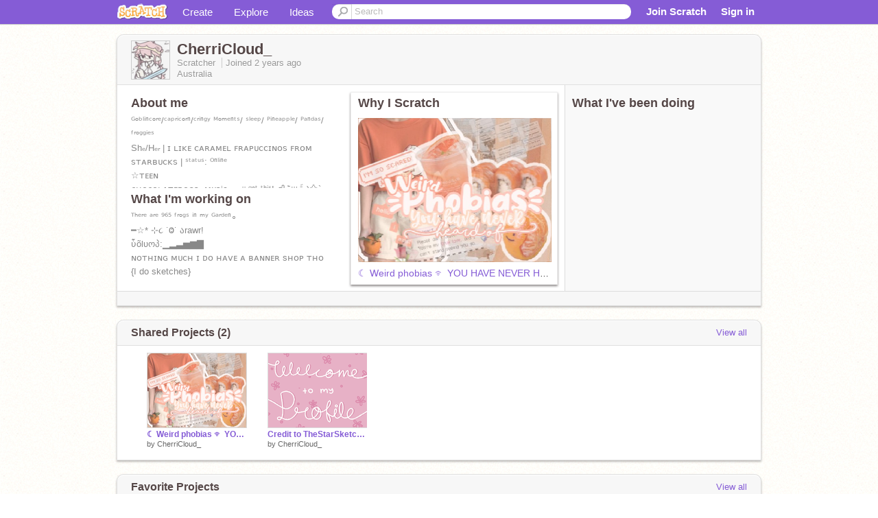

--- FILE ---
content_type: text/html; charset=utf-8
request_url: https://scratch.mit.edu/users/CherriCloud_/
body_size: 13873
content:

<!DOCTYPE html>

<html>
  <head>
  
    <!-- Google Tag Manager -->
    <script>(function(w,d,s,l,i){w[l]=w[l]||[];w[l].push({'gtm.start':
      new Date().getTime(),event:'gtm.js'});var f=d.getElementsByTagName(s)[0],
      j=d.createElement(s),dl=l!='dataLayer'?'&l='+l:'';j.async=true;j.src=
      'https://www.googletagmanager.com/gtm.js?id='+i+dl+'';f.parentNode.insertBefore(j,f);
      })(window,document,'script','dataLayer','GTM-NBMRDKQ');</script>
    <!-- End Google Tag Manager -->
  
  <meta http-equiv="X-UA-Compatible" content="IE=Edge" />
     
    <meta name="google-site-verification" content="m_3TAXDreGTFyoYnEmU9mcKB4Xtw5mw6yRkuJtXRKxM" />
    <title>CherriCloud_ on Scratch</title>
    

<meta name="description" content="CherriCloud_ on Scratch" />

    <link rel="stylesheet" href="//cdn.scratch.mit.edu/scratchr2/static/__3da742731204c0148352e5fd3a64dde9__/vendor/redmond/jquery.ui.all.css" />
    
        <link href="//cdn.scratch.mit.edu/scratchr2/static/__3da742731204c0148352e5fd3a64dde9__/css/main.css" rel="stylesheet" type="text/css" />
   
   <link rel="stylesheet" href="//cdn.scratch.mit.edu/scratchr2/static/__3da742731204c0148352e5fd3a64dde9__//css/handheld.css" media="handheld, only screen and (max-device-width:480px)"/>

    
<!-- templates/profiles/profile_detail.html block css -->
<link href="//cdn.scratch.mit.edu/scratchr2/static/__3da742731204c0148352e5fd3a64dde9__//css/pages/profile.css" rel="stylesheet" />
<link href="//cdn.scratch.mit.edu/scratchr2/static/__3da742731204c0148352e5fd3a64dde9__//vendor/redmond/jquery.ui.all.css" rel="stylesheet"/>
<link href="//cdn.scratch.mit.edu/scratchr2/static/__3da742731204c0148352e5fd3a64dde9__//css/modules/modal.css" rel="stylesheet"/>
<!-- end block css -->

    <script type="text/javascript" src="//cdn.scratch.mit.edu/scratchr2/static/__3da742731204c0148352e5fd3a64dde9__//js/jquery.min.js"></script>
    <script type="text/javascript" src="//cdn.scratch.mit.edu/scratchr2/static/__3da742731204c0148352e5fd3a64dde9__/js/lib/underscore-min.js"></script>
    <script type="text/javascript" src="//cdn.scratch.mit.edu/scratchr2/static/__3da742731204c0148352e5fd3a64dde9__//js/gaq-ga4.js"></script>
    <script>
      window.console||(window.console={log:$.noop,error:$.noop,debug:$.noop}); // ensure console fails gracefully when missing
      var sessionCookieName = 'scratchsessionsid';
      
      
      
      

    </script>
    <script type="text/javascript">
        function getCookie(name) {
            var cookieValue = null;
            if (document.cookie && document.cookie != '') {
                var cookies = document.cookie.split(';');
                for (var i = 0; i < cookies.length; i++) {
                    var cookie = jQuery.trim(cookies[i]);
                    // Does this cookie string begin with the name we want?
                    if (cookie.substring(0, name.length + 1) == (name + '=')) {
                        cookieValue = decodeURIComponent(cookie.substring(name.length + 1));
                        break;
                    }
                }
            }
            return cookieValue;
        }

        function setCookie(name, value, days) {
            var expires;

            if (days) {
                var date = new Date();
                date.setTime(date.getTime() + (days * 24 * 60 * 60 * 1000));
                expires = "; expires=" + date.toGMTString();
            } else {
                expires = "";
            }
            document.cookie = escape(name) + "=" + escape(value) + expires + "; path=/";
        }
    </script>
    
  <script>
    

var Scratch = Scratch || {};
Scratch.INIT_DATA = Scratch.INIT_DATA || {};



Scratch.INIT_DATA.ADMIN = false;
Scratch.INIT_DATA.LOGGED_IN_USER = {
  
  options: {
    
    
  

  


  }
};

Scratch.INIT_DATA.project_comments_enabled = true;
Scratch.INIT_DATA.gallery_comments_enabled = true;
Scratch.INIT_DATA.userprofile_comments_enabled = true;

Scratch.INIT_DATA.BROWSERS_SUPPORTED = {

  chrome: 35,
  firefox: 31,
  msie: 8,
  safari: 7
};

Scratch.INIT_DATA.TEMPLATE_CUES = {

  unsupported_browser: true,
  welcome: true,
  confirmed_email: false
};




Scratch.INIT_DATA.PROFILE = {
  model: {
    id: 'CherriCloud_',
    userId: 127129110,
    username: 'CherriCloud_',
    thumbnail_url: '//uploads.scratch.mit.edu/users/avatars/127129110.png',
    comments_allowed: true
  },
  related_counts: {
  }
   
  ,featuredProject: {
    title: '☾ Weird phobias ᯤ YOU HAVE NEVER HEARD ',
    id: 947400591, 
    creator: 'CherriCloud_',
    isPublished: true,
  },
  featuredProjectLabel: "Why I Scratch"
 
}  
Scratch.INIT_DATA.ADMIN_PANEL = {
  'adminURL': '/users/CherriCloud_/admin/'
}




Scratch.INIT_DATA.IS_IP_BANNED = false;

Scratch.INIT_DATA.GLOBAL_URLS = {
  'media_url': '//uploads.scratch.mit.edu/',
  'static_url': '//cdn.scratch.mit.edu/scratchr2/static/__3da742731204c0148352e5fd3a64dde9__/',
  'static_path': '/scratchr2/static/__3da742731204c0148352e5fd3a64dde9__/'
}

Scratch.INIT_DATA.IS_SOCIAL = false;

  </script>


    <meta property="og:type" content="website" />
    
    <meta property="og:description" content="Make games, stories and interactive art with Scratch. (scratch.mit.edu)"/>
    

    
    <meta property="og:title" content="Scratch - Imagine, Program, Share"/>
    <meta property="og:url" content="https://scratch.mit.edu/users/CherriCloud_/" />
    

  </head>

  <body class="" >
  
    <!-- Google Tag Manager (noscript) -->
    <noscript><iframe src="https://www.googletagmanager.com/ns.html?id=GTM-NBMRDKQ" height="0" width="0" style="display:none;visibility:hidden"></iframe></noscript>
    <!-- End Google Tag Manager (noscript) -->
  
  <!--[if lte IE 8]>
  <div class="unsupported-browser banner" data-cue="unsupported_browser">
    <div class="container">
      <span>Scratch supports Internet Explorer 9+. We suggest you upgrade to <a href="/info/faq/#requirements">a supported browser</a>, <a href="/scratch2download/">download the offline editor</a>, or <a href="https://en.scratch-wiki.info/wiki/List_of_Bug_Workarounds">read about common workarounds</a>.</span>
    </div>
  </div>
  <![endif]-->
    <div id="pagewrapper">
      
      
      <div id="topnav" >
      <div class="innerwrap">
        <div class="container">
          <a href="/" class="logo"><span class="scratch"></span></a>
          <ul class="site-nav">
            <li><a id="project-create" href="/projects/editor/?tip_bar=home">Create</a></li><li><a href="/explore/projects/all">Explore</a></li><li class="last"><a href="/ideas">Ideas</a></li>
          </ul>
          
          <form class="search" action="/search/projects" method="get" class="search">
            <input type="submit" class="glass" value="">
            
	          <input id="search-input" type="text" placeholder="Search" name="q" >
          </form>
          
          <ul class="account-nav"></ul>
          <script type="text/template" id="template-account-nav-logged-out">
          <ul class="account-nav" >
              <li class="join-scratch"><a href="/join">Join Scratch</a></li><li id="login-dropdown" class="sign-in dropdown"><span data-toggle="dropdown" class="dropdown-toggle"><span>Sign in</span></span><div class="popover bottom dropdown-menu"><div class="arrow"></div><div class="popover-content" ><form method="post" id="login" action="#"><label for="username">Username</label><input type="text" id="login_dropdown_username" name="username" maxlength="30" class="wide username" /><label for="password" class="password">Password</label><input type="password" name="password" class="wide password" /><div class="ajax-loader" style="display:none; float: left;"></div><button type="submit">Sign in</button><span class="forgot-password"><a href="/accounts/password_reset/">Need help?</a></span><div class="error"></div></form></div></div></li><li data-control="modal-login" class="sign-in mobile"><span>Sign in</span></li>
          </ul>
          </script>
          <script type="text/template" id="template-account-nav-logged-in">
          <ul class="account-nav logged-in"><li class="messages"><a title="messages - updates and notices" href="/messages" class="messages-icon"><span class="notificationsCount none">0</span></a></li><li class="my-stuff"><a title="my stuff - manage projects and studios" href="/mystuff/" class="mystuff-icon"></a></li><li class="logged-in-user dropdown"><span class="user-name dropdown-toggle" data-toggle="dropdown"><div class="avatar-wrapper <%- LOGGED_IN_USER.model.membership_avatar_badge ? 'avatar-badge-wrapper' : '' %>"><img class="user-icon <%- LOGGED_IN_USER.model.membership_avatar_badge ? 'avatar-badge' : '' %>" src="<%- LOGGED_IN_USER.model.thumbnail_url %>" width="24" height="24"></div><%- LOGGED_IN_USER.model.username_truncated %><span class="caret"></span></span><div class="dropdown-menu blue" ><ul class="user-nav"><li><a href="<%- LOGGED_IN_USER.model.profile_url %>">Profile</a></li><li><a href="/mystuff/">My Stuff</a></li><% if (LOGGED_IN_USER.model.is_educator){ %><li><a href="/educators/classes/">My Classes</a></li><% } %><% if (LOGGED_IN_USER.model.is_student){ %><li><a href="/classes/<%- LOGGED_IN_USER.model.classroom_id %>/">My Class</a></li><% } %><li><a href="/accounts/settings/">Account settings</a></li><li id="logout" class="logout divider"><form method="post" action="/accounts/logout/"><input type='hidden' name='csrfmiddlewaretoken' value='ai52d87WjHhLoIUfjfyBLj3FjmYzLHff' /><input type="submit" value="Sign out"></form></li></ul></div></li></ul>
          </script>
          <script type="text/javascript" src="//cdn.scratch.mit.edu/scratchr2/static/__3da742731204c0148352e5fd3a64dde9__/js/account-nav.js"></script>
        </div>
        <iframe class="iframeshim" frameborder="0" scrolling="no"><html><head></head><body></body></html></iframe>
      </div><!-- innerwrap -->
      </div>
        

      <div class="privacy-update banner" style="display:none;">
        <div class="container">
          <span>The Scratch privacy policy has been updated, effective May 25, 2023. You can see the new policy <a href="https://mitscratch.freshdesk.com/en/support/solutions/articles/4000219339-privacy-policy">here</a>.</span>
          <div class="close">x</div>
        </div>
      </div>

      <div class="confirm-email banner" data-cue="confirmed_email" style="display:none;">
        <div class="container">
          <span>
            
            <a id="confirm-email-popup" href="#">Confirm your email</a> to enable sharing. <a href="/info/faq/#accounts">Having trouble?</a>
            
          </span>
          <div class="close">x</div>
        </div>
      </div>

      <div class="email-outage banner" style="display:none; background-color:#FF661A;">
        <div class="container">
          <span>We are experiencing a disruption with email delivery. If you are not receiving emails from us, please try after 8am EST.</span>
          <div class="close">x</div>
        </div>
      </div>

        
        <div class="container" id="content">
        <div id="alert-view"></div>
        


  

<!-- templates/profiles/profile_detail.html block main-content -->
<div class="box" id="profile-data">
  <div class="box-head">
    <form id="profile-avatar" class="portrait">
      <div class="avatar">
      <a href="/users/CherriCloud_/">
        <img src="//cdn2.scratch.mit.edu/get_image/user/127129110_60x60.png" width="55" height="55"/>
        <div class="loading-img s48"></div>
      </a>
      
    </div>
    </form>
    <div class="header-text">
      <h2>CherriCloud_</h2>
      <p class="profile-details">
      
      <span class="group">
        Scratcher
         
        
      </span> 
      Joined <span title="2024-01-05">2 years</span> ago
      <span class="location">Australia</span>
      </p>
    </div>
    
    
  </div>
  <div class="box-content" id="profile-box">
    <div class="action-bar">
      <div id="alert-view" class="">
      </div>
    </div>
    <div class="inner clearfix">
      <div class="user-content">
        <div id="user-details" class="about">
          <div class="loading-img s48"></div>
          <h3>About me</h3>
          
            <div id="bio-readonly" class="read-only">
              <div class="viewport">
                <p class="overview">ᴳᵒᵇˡⁱⁿᶜᵒʳᵉ/ᶜᵃᵖʳⁱᶜᵒʳⁿ/ᶜʳⁱⁿᵍʸ ᴹᵒᵐᵉⁿᵗˢ/ ˢˡᵉᵉᵖ/ ᴾⁱⁿᵉᵃᵖᵖˡᵉ/ ᴾᵃⁿᵈᵃˢ/ ᶠʳᵒᵍᵍⁱᵉˢ<br />Shₑ/Hₑᵣ | ɪ ʟɪᴋᴇ ᴄᴀʀᴀᴍᴇʟ ꜰʀᴀᴘᴜᴄᴄɪɴᴏꜱ ꜰʀᴏᴍ ꜱᴛᴀʀʙᴜᴄᴋꜱ | ˢᵗᵃᵗᵘˢ: ᴼⁿˡⁱⁿᵉ <br />☆ᴛᴇᴇɴ<br />ᴄʜᴏᴄᴏʟᴀᴛᴇᴅᴏɢs, ᴍᴜsic ☁︎ ᵘ ᵍᵒᵗ ᵗʰⁱˢ! ദ്ദി ˉ͈̀꒳ˉ͈́ )✧`</p>
              </div>
            </div>
          

          <h3>What I'm working on</h3>
          
          <div id="status-readonly" class="read-only">
            <div class="viewport">
              <p class="overview">ᵀʰᵉʳᵉ ᵃʳᵉ ⁹⁶⁵ ᶠʳᵒᵍˢ ⁱⁿ ᵐʸ ᴳᵃʳᵈᵉⁿ∘   　<br />━☆* ⊹૮ ˙Ⱉ˙ აrawr! <br />ὗõlυოპ:▁▂▃▅▆▇<br />ɴᴏᴛʜɪɴɢ ᴍᴜᴄʜ ɪ ᴅᴏ ʜᴀᴠᴇ ᴀ ʙᴀɴɴᴇʀ sʜᴏᴘ ᴛʜᴏ <br />{I do sketches} </p>
            </div>
          </div>
          
        </div>

        
            <div class="player">
                <h3 class="featured-project-heading">Why I Scratch</h3>
                <div class="stage" style="width: 282px;">
                    <a href="/projects/947400591/" id="featured-project">
                        <img src="//cdn2.scratch.mit.edu/get_image/project/947400591_282x210.png" width="282" height="210" alt="Featured project"/>
                        
                    </a>
                </div>
                <span class="title">
                    <a class="project-name" href="/projects/947400591/">☾ Weird phobias ᯤ YOU HAVE NEVER HEARD </a>
                </span>

            </div>
        
      </div>
        <div class="doing">
            <h3>What I've been doing</h3>
          <div id="activity-feed">
          </div>
        </div>
    </div>
  </div>
  <div class="footer">
  
  </div>
</div>
<div class="profile-box-footer-module" id="profile-box-footer">
</div>




<div class="box slider-carousel-container prevent-select" >
  <div class="box-head">
      <h4>Shared Projects (2)</h4>
    <a href="/users/CherriCloud_/projects/" data-control="view-all">View all</a>
  </div>
  <div class="box-content slider-carousel horizontal" id="shared">
    
    <div class="viewport">
      <ul class="scroll-content">
      
        










<!-- templates/carousel/project-thumb.html -->
<li class="project thumb item">
  <a href="/projects/947400591/">
    <img class="lazy image" data-original="//cdn2.scratch.mit.edu/get_image/project/947400591_144x108.png" width="144" height="108" />
  </a>
  <span class="title">
    <a href="/projects/947400591/">☾ Weird phobias ᯤ YOU HAVE NEVER HEARD </a>
  </span>
  <span class="owner" >
      
        
            by <a href="/users/CherriCloud_/">CherriCloud_</a>
            <!-- 
              When rendered from the profile page, we have `profile` in the context.
              We only want to hide the membership label from the project thumbnail
              when displayed from the profile page on the user's own profile.
              The purpose is to reduce visual overload from membership elements.
            -->
            
        
      
  </span>
  
</li>
<!-- end templates/carousel/project-thumb.html -->




      
        










<!-- templates/carousel/project-thumb.html -->
<li class="project thumb item">
  <a href="/projects/947399408/">
    <img class="lazy image" data-original="//cdn2.scratch.mit.edu/get_image/project/947399408_144x108.png" width="144" height="108" />
  </a>
  <span class="title">
    <a href="/projects/947399408/">Credit to TheStarSketcher - Welcome to My Profile</a>
  </span>
  <span class="owner" >
      
        
            by <a href="/users/CherriCloud_/">CherriCloud_</a>
            <!-- 
              When rendered from the profile page, we have `profile` in the context.
              We only want to hide the membership label from the project thumbnail
              when displayed from the profile page on the user's own profile.
              The purpose is to reduce visual overload from membership elements.
            -->
            
        
      
  </span>
  
</li>
<!-- end templates/carousel/project-thumb.html -->




      
      </ul>
    </div>
    
  </div>
</div>



<div class="box slider-carousel-container prevent-select" >
  <div class="box-head">
      <h4>Favorite Projects</h4>
    <a href="/users/CherriCloud_/favorites/" data-control="view-all">View all</a>
  </div>
  <div class="box-content slider-carousel horizontal" id="favorites">
    
    <div class="viewport">
      <ul class="scroll-content">
      
        










<!-- templates/carousel/project-thumb.html -->
<li class="project thumb item">
  <a href="/projects/874178221/">
    <img class="lazy image" data-original="//cdn2.scratch.mit.edu/get_image/project/874178221_144x108.png" width="144" height="108" />
  </a>
  <span class="title">
    <a href="/projects/874178221/">making a game!? ..help X_X</a>
  </span>
  <span class="owner" >
      
        
            by <a href="/users/-cafecat-/">-cafecat-</a>
            <!-- 
              When rendered from the profile page, we have `profile` in the context.
              We only want to hide the membership label from the project thumbnail
              when displayed from the profile page on the user's own profile.
              The purpose is to reduce visual overload from membership elements.
            -->
            
        
      
  </span>
  
</li>
<!-- end templates/carousel/project-thumb.html -->




      
        










<!-- templates/carousel/project-thumb.html -->
<li class="project thumb item">
  <a href="/projects/621364880/">
    <img class="lazy image" data-original="//cdn2.scratch.mit.edu/get_image/project/621364880_144x108.png" width="144" height="108" />
  </a>
  <span class="title">
    <a href="/projects/621364880/">Chiffon - DTAE ( unfinished )</a>
  </span>
  <span class="owner" >
      
        
            by <a href="/users/-cafecat-/">-cafecat-</a>
            <!-- 
              When rendered from the profile page, we have `profile` in the context.
              We only want to hide the membership label from the project thumbnail
              when displayed from the profile page on the user's own profile.
              The purpose is to reduce visual overload from membership elements.
            -->
            
        
      
  </span>
  
</li>
<!-- end templates/carousel/project-thumb.html -->




      
        










<!-- templates/carousel/project-thumb.html -->
<li class="project thumb item">
  <a href="/projects/484463075/">
    <img class="lazy image" data-original="//cdn2.scratch.mit.edu/get_image/project/484463075_144x108.png" width="144" height="108" />
  </a>
  <span class="title">
    <a href="/projects/484463075/"></a>
  </span>
  <span class="owner" >
      
        
            by <a href="/users/bubble-aesthetics/">bubble-aesthetics</a>
            <!-- 
              When rendered from the profile page, we have `profile` in the context.
              We only want to hide the membership label from the project thumbnail
              when displayed from the profile page on the user's own profile.
              The purpose is to reduce visual overload from membership elements.
            -->
            
        
      
  </span>
  
</li>
<!-- end templates/carousel/project-thumb.html -->




      
        










<!-- templates/carousel/project-thumb.html -->
<li class="project thumb item">
  <a href="/projects/484462980/">
    <img class="lazy image" data-original="//cdn2.scratch.mit.edu/get_image/project/484462980_144x108.png" width="144" height="108" />
  </a>
  <span class="title">
    <a href="/projects/484462980/"></a>
  </span>
  <span class="owner" >
      
        
            by <a href="/users/bubble-aesthetics/">bubble-aesthetics</a>
            <!-- 
              When rendered from the profile page, we have `profile` in the context.
              We only want to hide the membership label from the project thumbnail
              when displayed from the profile page on the user's own profile.
              The purpose is to reduce visual overload from membership elements.
            -->
            
        
      
  </span>
  
</li>
<!-- end templates/carousel/project-thumb.html -->




      
        










<!-- templates/carousel/project-thumb.html -->
<li class="project thumb item">
  <a href="/projects/484462862/">
    <img class="lazy image" data-original="//cdn2.scratch.mit.edu/get_image/project/484462862_144x108.png" width="144" height="108" />
  </a>
  <span class="title">
    <a href="/projects/484462862/"></a>
  </span>
  <span class="owner" >
      
        
            by <a href="/users/bubble-aesthetics/">bubble-aesthetics</a>
            <!-- 
              When rendered from the profile page, we have `profile` in the context.
              We only want to hide the membership label from the project thumbnail
              when displayed from the profile page on the user's own profile.
              The purpose is to reduce visual overload from membership elements.
            -->
            
        
      
  </span>
  
</li>
<!-- end templates/carousel/project-thumb.html -->




      
        










<!-- templates/carousel/project-thumb.html -->
<li class="project thumb item">
  <a href="/projects/484462637/">
    <img class="lazy image" data-original="//cdn2.scratch.mit.edu/get_image/project/484462637_144x108.png" width="144" height="108" />
  </a>
  <span class="title">
    <a href="/projects/484462637/"></a>
  </span>
  <span class="owner" >
      
        
            by <a href="/users/bubble-aesthetics/">bubble-aesthetics</a>
            <!-- 
              When rendered from the profile page, we have `profile` in the context.
              We only want to hide the membership label from the project thumbnail
              when displayed from the profile page on the user's own profile.
              The purpose is to reduce visual overload from membership elements.
            -->
            
        
      
  </span>
  
</li>
<!-- end templates/carousel/project-thumb.html -->




      
        










<!-- templates/carousel/project-thumb.html -->
<li class="project thumb item">
  <a href="/projects/484462104/">
    <img class="lazy image" data-original="//cdn2.scratch.mit.edu/get_image/project/484462104_144x108.png" width="144" height="108" />
  </a>
  <span class="title">
    <a href="/projects/484462104/"></a>
  </span>
  <span class="owner" >
      
        
            by <a href="/users/bubble-aesthetics/">bubble-aesthetics</a>
            <!-- 
              When rendered from the profile page, we have `profile` in the context.
              We only want to hide the membership label from the project thumbnail
              when displayed from the profile page on the user's own profile.
              The purpose is to reduce visual overload from membership elements.
            -->
            
        
      
  </span>
  
</li>
<!-- end templates/carousel/project-thumb.html -->




      
        










<!-- templates/carousel/project-thumb.html -->
<li class="project thumb item">
  <a href="/projects/784755442/">
    <img class="lazy image" data-original="//cdn2.scratch.mit.edu/get_image/project/784755442_144x108.png" width="144" height="108" />
  </a>
  <span class="title">
    <a href="/projects/784755442/"></a>
  </span>
  <span class="owner" >
      
        
            by <a href="/users/bubble-aesthetics/">bubble-aesthetics</a>
            <!-- 
              When rendered from the profile page, we have `profile` in the context.
              We only want to hide the membership label from the project thumbnail
              when displayed from the profile page on the user's own profile.
              The purpose is to reduce visual overload from membership elements.
            -->
            
        
      
  </span>
  
</li>
<!-- end templates/carousel/project-thumb.html -->




      
        










<!-- templates/carousel/project-thumb.html -->
<li class="project thumb item">
  <a href="/projects/784755379/">
    <img class="lazy image" data-original="//cdn2.scratch.mit.edu/get_image/project/784755379_144x108.png" width="144" height="108" />
  </a>
  <span class="title">
    <a href="/projects/784755379/"></a>
  </span>
  <span class="owner" >
      
        
            by <a href="/users/bubble-aesthetics/">bubble-aesthetics</a>
            <!-- 
              When rendered from the profile page, we have `profile` in the context.
              We only want to hide the membership label from the project thumbnail
              when displayed from the profile page on the user's own profile.
              The purpose is to reduce visual overload from membership elements.
            -->
            
        
      
  </span>
  
</li>
<!-- end templates/carousel/project-thumb.html -->




      
        










<!-- templates/carousel/project-thumb.html -->
<li class="project thumb item">
  <a href="/projects/784755369/">
    <img class="lazy image" data-original="//cdn2.scratch.mit.edu/get_image/project/784755369_144x108.png" width="144" height="108" />
  </a>
  <span class="title">
    <a href="/projects/784755369/"></a>
  </span>
  <span class="owner" >
      
        
            by <a href="/users/bubble-aesthetics/">bubble-aesthetics</a>
            <!-- 
              When rendered from the profile page, we have `profile` in the context.
              We only want to hide the membership label from the project thumbnail
              when displayed from the profile page on the user's own profile.
              The purpose is to reduce visual overload from membership elements.
            -->
            
        
      
  </span>
  
</li>
<!-- end templates/carousel/project-thumb.html -->




      
        










<!-- templates/carousel/project-thumb.html -->
<li class="project thumb item">
  <a href="/projects/784755360/">
    <img class="lazy image" data-original="//cdn2.scratch.mit.edu/get_image/project/784755360_144x108.png" width="144" height="108" />
  </a>
  <span class="title">
    <a href="/projects/784755360/"></a>
  </span>
  <span class="owner" >
      
        
            by <a href="/users/bubble-aesthetics/">bubble-aesthetics</a>
            <!-- 
              When rendered from the profile page, we have `profile` in the context.
              We only want to hide the membership label from the project thumbnail
              when displayed from the profile page on the user's own profile.
              The purpose is to reduce visual overload from membership elements.
            -->
            
        
      
  </span>
  
</li>
<!-- end templates/carousel/project-thumb.html -->




      
        










<!-- templates/carousel/project-thumb.html -->
<li class="project thumb item">
  <a href="/projects/784755344/">
    <img class="lazy image" data-original="//cdn2.scratch.mit.edu/get_image/project/784755344_144x108.png" width="144" height="108" />
  </a>
  <span class="title">
    <a href="/projects/784755344/"></a>
  </span>
  <span class="owner" >
      
        
            by <a href="/users/bubble-aesthetics/">bubble-aesthetics</a>
            <!-- 
              When rendered from the profile page, we have `profile` in the context.
              We only want to hide the membership label from the project thumbnail
              when displayed from the profile page on the user's own profile.
              The purpose is to reduce visual overload from membership elements.
            -->
            
        
      
  </span>
  
</li>
<!-- end templates/carousel/project-thumb.html -->




      
        










<!-- templates/carousel/project-thumb.html -->
<li class="project thumb item">
  <a href="/projects/550079395/">
    <img class="lazy image" data-original="//cdn2.scratch.mit.edu/get_image/project/550079395_144x108.png" width="144" height="108" />
  </a>
  <span class="title">
    <a href="/projects/550079395/"></a>
  </span>
  <span class="owner" >
      
        
            by <a href="/users/yourfriendoqueen/">yourfriendoqueen</a>
            <!-- 
              When rendered from the profile page, we have `profile` in the context.
              We only want to hide the membership label from the project thumbnail
              when displayed from the profile page on the user's own profile.
              The purpose is to reduce visual overload from membership elements.
            -->
            
        
      
  </span>
  
</li>
<!-- end templates/carousel/project-thumb.html -->




      
        










<!-- templates/carousel/project-thumb.html -->
<li class="project thumb item">
  <a href="/projects/550079516/">
    <img class="lazy image" data-original="//cdn2.scratch.mit.edu/get_image/project/550079516_144x108.png" width="144" height="108" />
  </a>
  <span class="title">
    <a href="/projects/550079516/"></a>
  </span>
  <span class="owner" >
      
        
            by <a href="/users/yourfriendoqueen/">yourfriendoqueen</a>
            <!-- 
              When rendered from the profile page, we have `profile` in the context.
              We only want to hide the membership label from the project thumbnail
              when displayed from the profile page on the user's own profile.
              The purpose is to reduce visual overload from membership elements.
            -->
            
        
      
  </span>
  
</li>
<!-- end templates/carousel/project-thumb.html -->




      
        










<!-- templates/carousel/project-thumb.html -->
<li class="project thumb item">
  <a href="/projects/550079658/">
    <img class="lazy image" data-original="//cdn2.scratch.mit.edu/get_image/project/550079658_144x108.png" width="144" height="108" />
  </a>
  <span class="title">
    <a href="/projects/550079658/"></a>
  </span>
  <span class="owner" >
      
        
            by <a href="/users/yourfriendoqueen/">yourfriendoqueen</a>
            <!-- 
              When rendered from the profile page, we have `profile` in the context.
              We only want to hide the membership label from the project thumbnail
              when displayed from the profile page on the user's own profile.
              The purpose is to reduce visual overload from membership elements.
            -->
            
        
      
  </span>
  
</li>
<!-- end templates/carousel/project-thumb.html -->




      
        










<!-- templates/carousel/project-thumb.html -->
<li class="project thumb item">
  <a href="/projects/550079811/">
    <img class="lazy image" data-original="//cdn2.scratch.mit.edu/get_image/project/550079811_144x108.png" width="144" height="108" />
  </a>
  <span class="title">
    <a href="/projects/550079811/"></a>
  </span>
  <span class="owner" >
      
        
            by <a href="/users/yourfriendoqueen/">yourfriendoqueen</a>
            <!-- 
              When rendered from the profile page, we have `profile` in the context.
              We only want to hide the membership label from the project thumbnail
              when displayed from the profile page on the user's own profile.
              The purpose is to reduce visual overload from membership elements.
            -->
            
        
      
  </span>
  
</li>
<!-- end templates/carousel/project-thumb.html -->




      
        










<!-- templates/carousel/project-thumb.html -->
<li class="project thumb item">
  <a href="/projects/550080008/">
    <img class="lazy image" data-original="//cdn2.scratch.mit.edu/get_image/project/550080008_144x108.png" width="144" height="108" />
  </a>
  <span class="title">
    <a href="/projects/550080008/"></a>
  </span>
  <span class="owner" >
      
        
            by <a href="/users/yourfriendoqueen/">yourfriendoqueen</a>
            <!-- 
              When rendered from the profile page, we have `profile` in the context.
              We only want to hide the membership label from the project thumbnail
              when displayed from the profile page on the user's own profile.
              The purpose is to reduce visual overload from membership elements.
            -->
            
        
      
  </span>
  
</li>
<!-- end templates/carousel/project-thumb.html -->




      
        










<!-- templates/carousel/project-thumb.html -->
<li class="project thumb item">
  <a href="/projects/868692218/">
    <img class="lazy image" data-original="//cdn2.scratch.mit.edu/get_image/project/868692218_144x108.png" width="144" height="108" />
  </a>
  <span class="title">
    <a href="/projects/868692218/"></a>
  </span>
  <span class="owner" >
      
        
            by <a href="/users/bubble-aesthetics/">bubble-aesthetics</a>
            <!-- 
              When rendered from the profile page, we have `profile` in the context.
              We only want to hide the membership label from the project thumbnail
              when displayed from the profile page on the user's own profile.
              The purpose is to reduce visual overload from membership elements.
            -->
            
        
      
  </span>
  
</li>
<!-- end templates/carousel/project-thumb.html -->




      
        










<!-- templates/carousel/project-thumb.html -->
<li class="project thumb item">
  <a href="/projects/868692034/">
    <img class="lazy image" data-original="//cdn2.scratch.mit.edu/get_image/project/868692034_144x108.png" width="144" height="108" />
  </a>
  <span class="title">
    <a href="/projects/868692034/"></a>
  </span>
  <span class="owner" >
      
        
            by <a href="/users/bubble-aesthetics/">bubble-aesthetics</a>
            <!-- 
              When rendered from the profile page, we have `profile` in the context.
              We only want to hide the membership label from the project thumbnail
              when displayed from the profile page on the user's own profile.
              The purpose is to reduce visual overload from membership elements.
            -->
            
        
      
  </span>
  
</li>
<!-- end templates/carousel/project-thumb.html -->




      
        










<!-- templates/carousel/project-thumb.html -->
<li class="project thumb item">
  <a href="/projects/868691999/">
    <img class="lazy image" data-original="//cdn2.scratch.mit.edu/get_image/project/868691999_144x108.png" width="144" height="108" />
  </a>
  <span class="title">
    <a href="/projects/868691999/"></a>
  </span>
  <span class="owner" >
      
        
            by <a href="/users/bubble-aesthetics/">bubble-aesthetics</a>
            <!-- 
              When rendered from the profile page, we have `profile` in the context.
              We only want to hide the membership label from the project thumbnail
              when displayed from the profile page on the user's own profile.
              The purpose is to reduce visual overload from membership elements.
            -->
            
        
      
  </span>
  
</li>
<!-- end templates/carousel/project-thumb.html -->




      
      </ul>
    </div>
    

  </div>
</div>




<div class="box slider-carousel-container prevent-select" >
  <div class="box-head">
      <h4>Studios I'm Following</h4>
    <a href="/users/CherriCloud_/studios_following/" data-control="view-all">View all</a>
  </div>
  <div class="box-content slider-carousel horizontal" id="featured">
    <div class="viewport">
      <ul class="scroll-content">
      
        



<!-- templates/carousel/gallery-thumb.html -->
<li class="gallery thumb item">
  <a href="/studios/34514059/" class="image">
    <span class="image">
      <img class="lazy" data-original="//cdn2.scratch.mit.edu/get_image/gallery/34514059_170x100.png" width="170" height="100" />
    </span>
    <span class="stats">
      <span class="icon-sm studio white"></span>
    </span>
  </a>
  <span class="title">
    <a href="/studios/34514059/">･ﾟ:*The Spa Studio*:･ﾟ
    </a>
  </span>
</li>
<!-- end templates/carousel/gallery-thumb.html -->


      
        



<!-- templates/carousel/gallery-thumb.html -->
<li class="gallery thumb item">
  <a href="/studios/34573969/" class="image">
    <span class="image">
      <img class="lazy" data-original="//cdn2.scratch.mit.edu/get_image/gallery/34573969_170x100.png" width="170" height="100" />
    </span>
    <span class="stats">
      <span class="icon-sm studio white"></span>
    </span>
  </a>
  <span class="title">
    <a href="/studios/34573969/">   ꒱ Artist&#39;s club ♡
    </a>
  </span>
</li>
<!-- end templates/carousel/gallery-thumb.html -->


      
        



<!-- templates/carousel/gallery-thumb.html -->
<li class="gallery thumb item">
  <a href="/studios/34105915/" class="image">
    <span class="image">
      <img class="lazy" data-original="//cdn2.scratch.mit.edu/get_image/gallery/34105915_170x100.png" width="170" height="100" />
    </span>
    <span class="stats">
      <span class="icon-sm studio white"></span>
    </span>
  </a>
  <span class="title">
    <a href="/studios/34105915/">Twill ~ entries
    </a>
  </span>
</li>
<!-- end templates/carousel/gallery-thumb.html -->


      
        



<!-- templates/carousel/gallery-thumb.html -->
<li class="gallery thumb item">
  <a href="/studios/34284452/" class="image">
    <span class="image">
      <img class="lazy" data-original="//cdn2.scratch.mit.edu/get_image/gallery/34284452_170x100.png" width="170" height="100" />
    </span>
    <span class="stats">
      <span class="icon-sm studio white"></span>
    </span>
  </a>
  <span class="title">
    <a href="/studios/34284452/">Tinsel - entries
    </a>
  </span>
</li>
<!-- end templates/carousel/gallery-thumb.html -->


      
        



<!-- templates/carousel/gallery-thumb.html -->
<li class="gallery thumb item">
  <a href="/studios/34105920/" class="image">
    <span class="image">
      <img class="lazy" data-original="//cdn2.scratch.mit.edu/get_image/gallery/34105920_170x100.png" width="170" height="100" />
    </span>
    <span class="stats">
      <span class="icon-sm studio white"></span>
    </span>
  </a>
  <span class="title">
    <a href="/studios/34105920/">Crown ~ entries
    </a>
  </span>
</li>
<!-- end templates/carousel/gallery-thumb.html -->


      
        



<!-- templates/carousel/gallery-thumb.html -->
<li class="gallery thumb item">
  <a href="/studios/34284462/" class="image">
    <span class="image">
      <img class="lazy" data-original="//cdn2.scratch.mit.edu/get_image/gallery/34284462_170x100.png" width="170" height="100" />
    </span>
    <span class="stats">
      <span class="icon-sm studio white"></span>
    </span>
  </a>
  <span class="title">
    <a href="/studios/34284462/">Toast ~ entries
    </a>
  </span>
</li>
<!-- end templates/carousel/gallery-thumb.html -->


      
        



<!-- templates/carousel/gallery-thumb.html -->
<li class="gallery thumb item">
  <a href="/studios/33790924/" class="image">
    <span class="image">
      <img class="lazy" data-original="//cdn2.scratch.mit.edu/get_image/gallery/33790924_170x100.png" width="170" height="100" />
    </span>
    <span class="stats">
      <span class="icon-sm studio white"></span>
    </span>
  </a>
  <span class="title">
    <a href="/studios/33790924/">Angel ~ entries
    </a>
  </span>
</li>
<!-- end templates/carousel/gallery-thumb.html -->


      
        



<!-- templates/carousel/gallery-thumb.html -->
<li class="gallery thumb item">
  <a href="/studios/33790926/" class="image">
    <span class="image">
      <img class="lazy" data-original="//cdn2.scratch.mit.edu/get_image/gallery/33790926_170x100.png" width="170" height="100" />
    </span>
    <span class="stats">
      <span class="icon-sm studio white"></span>
    </span>
  </a>
  <span class="title">
    <a href="/studios/33790926/">Blend ~ entries
    </a>
  </span>
</li>
<!-- end templates/carousel/gallery-thumb.html -->


      
        



<!-- templates/carousel/gallery-thumb.html -->
<li class="gallery thumb item">
  <a href="/studios/30549941/" class="image">
    <span class="image">
      <img class="lazy" data-original="//cdn2.scratch.mit.edu/get_image/gallery/30549941_170x100.png" width="170" height="100" />
    </span>
    <span class="stats">
      <span class="icon-sm studio white"></span>
    </span>
  </a>
  <span class="title">
    <a href="/studios/30549941/">@-cafecat- fan club
    </a>
  </span>
</li>
<!-- end templates/carousel/gallery-thumb.html -->


      
        



<!-- templates/carousel/gallery-thumb.html -->
<li class="gallery thumb item">
  <a href="/studios/34559427/" class="image">
    <span class="image">
      <img class="lazy" data-original="//cdn2.scratch.mit.edu/get_image/gallery/34559427_170x100.png" width="170" height="100" />
    </span>
    <span class="stats">
      <span class="icon-sm studio white"></span>
    </span>
  </a>
  <span class="title">
    <a href="/studios/34559427/"> 
    </a>
  </span>
</li>
<!-- end templates/carousel/gallery-thumb.html -->


      
        



<!-- templates/carousel/gallery-thumb.html -->
<li class="gallery thumb item">
  <a href="/studios/34559430/" class="image">
    <span class="image">
      <img class="lazy" data-original="//cdn2.scratch.mit.edu/get_image/gallery/34559430_170x100.png" width="170" height="100" />
    </span>
    <span class="stats">
      <span class="icon-sm studio white"></span>
    </span>
  </a>
  <span class="title">
    <a href="/studios/34559430/"> 
    </a>
  </span>
</li>
<!-- end templates/carousel/gallery-thumb.html -->


      
        



<!-- templates/carousel/gallery-thumb.html -->
<li class="gallery thumb item">
  <a href="/studios/34559432/" class="image">
    <span class="image">
      <img class="lazy" data-original="//cdn2.scratch.mit.edu/get_image/gallery/34559432_170x100.png" width="170" height="100" />
    </span>
    <span class="stats">
      <span class="icon-sm studio white"></span>
    </span>
  </a>
  <span class="title">
    <a href="/studios/34559432/"> 
    </a>
  </span>
</li>
<!-- end templates/carousel/gallery-thumb.html -->


      
        



<!-- templates/carousel/gallery-thumb.html -->
<li class="gallery thumb item">
  <a href="/studios/34559439/" class="image">
    <span class="image">
      <img class="lazy" data-original="//cdn2.scratch.mit.edu/get_image/gallery/34559439_170x100.png" width="170" height="100" />
    </span>
    <span class="stats">
      <span class="icon-sm studio white"></span>
    </span>
  </a>
  <span class="title">
    <a href="/studios/34559439/"> 
    </a>
  </span>
</li>
<!-- end templates/carousel/gallery-thumb.html -->


      
        



<!-- templates/carousel/gallery-thumb.html -->
<li class="gallery thumb item">
  <a href="/studios/30117593/" class="image">
    <span class="image">
      <img class="lazy" data-original="//cdn2.scratch.mit.edu/get_image/gallery/30117593_170x100.png" width="170" height="100" />
    </span>
    <span class="stats">
      <span class="icon-sm studio white"></span>
    </span>
  </a>
  <span class="title">
    <a href="/studios/30117593/">「 ☆ duckie appreciation 」
    </a>
  </span>
</li>
<!-- end templates/carousel/gallery-thumb.html -->


      
        



<!-- templates/carousel/gallery-thumb.html -->
<li class="gallery thumb item">
  <a href="/studios/30083444/" class="image">
    <span class="image">
      <img class="lazy" data-original="//cdn2.scratch.mit.edu/get_image/gallery/30083444_170x100.png" width="170" height="100" />
    </span>
    <span class="stats">
      <span class="icon-sm studio white"></span>
    </span>
  </a>
  <span class="title">
    <a href="/studios/30083444/">「 ᘛ⁐̤ᕐᐷ mari&#39;s cottage 」

    </a>
  </span>
</li>
<!-- end templates/carousel/gallery-thumb.html -->


      
        



<!-- templates/carousel/gallery-thumb.html -->
<li class="gallery thumb item">
  <a href="/studios/29968258/" class="image">
    <span class="image">
      <img class="lazy" data-original="//cdn2.scratch.mit.edu/get_image/gallery/29968258_170x100.png" width="170" height="100" />
    </span>
    <span class="stats">
      <span class="icon-sm studio white"></span>
    </span>
  </a>
  <span class="title">
    <a href="/studios/29968258/">. . . miyu&#39;s favorites ! &lt;3 . . .
    </a>
  </span>
</li>
<!-- end templates/carousel/gallery-thumb.html -->


      
        



<!-- templates/carousel/gallery-thumb.html -->
<li class="gallery thumb item">
  <a href="/studios/29912648/" class="image">
    <span class="image">
      <img class="lazy" data-original="//cdn2.scratch.mit.edu/get_image/gallery/29912648_170x100.png" width="170" height="100" />
    </span>
    <span class="stats">
      <span class="icon-sm studio white"></span>
    </span>
  </a>
  <span class="title">
    <a href="/studios/29912648/">1.0 | ᴍɪʏᴜ&#39;s ᴍᴀɪʟʙᴏx
    </a>
  </span>
</li>
<!-- end templates/carousel/gallery-thumb.html -->


      
        



<!-- templates/carousel/gallery-thumb.html -->
<li class="gallery thumb item">
  <a href="/studios/29881998/" class="image">
    <span class="image">
      <img class="lazy" data-original="//cdn2.scratch.mit.edu/get_image/gallery/29881998_170x100.png" width="170" height="100" />
    </span>
    <span class="stats">
      <span class="icon-sm studio white"></span>
    </span>
  </a>
  <span class="title">
    <a href="/studios/29881998/">❀ ⁺ ⊹ ᴛʜᴇ sᴜsʜɪ ʙᴀʀ ⊹ ⁺ ❀
    </a>
  </span>
</li>
<!-- end templates/carousel/gallery-thumb.html -->


      
        



<!-- templates/carousel/gallery-thumb.html -->
<li class="gallery thumb item">
  <a href="/studios/29824323/" class="image">
    <span class="image">
      <img class="lazy" data-original="//cdn2.scratch.mit.edu/get_image/gallery/29824323_170x100.png" width="170" height="100" />
    </span>
    <span class="stats">
      <span class="icon-sm studio white"></span>
    </span>
  </a>
  <span class="title">
    <a href="/studios/29824323/">✿
    </a>
  </span>
</li>
<!-- end templates/carousel/gallery-thumb.html -->


      
        



<!-- templates/carousel/gallery-thumb.html -->
<li class="gallery thumb item">
  <a href="/studios/29824314/" class="image">
    <span class="image">
      <img class="lazy" data-original="//cdn2.scratch.mit.edu/get_image/gallery/29824314_170x100.png" width="170" height="100" />
    </span>
    <span class="stats">
      <span class="icon-sm studio white"></span>
    </span>
  </a>
  <span class="title">
    <a href="/studios/29824314/">✿
    </a>
  </span>
</li>
<!-- end templates/carousel/gallery-thumb.html -->


      
      </ul>
    </div>
  </div>
</div>





<div class="box slider-carousel-container prevent-select" >
  <div class="box-head">
      <h4>Studios I Curate</h4>
    <a href="/users/CherriCloud_/studios/" data-control="view-all">View all</a>
  </div>
  <div class="box-content slider-carousel horizontal" id="featured">
    <div class="viewport">
      <ul class="scroll-content">
      
        



<!-- templates/carousel/gallery-thumb.html -->
<li class="gallery thumb item">
  <a href="/studios/34625288/" class="image">
    <span class="image">
      <img class="lazy" data-original="//cdn2.scratch.mit.edu/get_image/gallery/34625288_170x100.png" width="170" height="100" />
    </span>
    <span class="stats">
      <span class="icon-sm studio white"></span>
    </span>
  </a>
  <span class="title">
    <a href="/studios/34625288/">covers || by journiie
    </a>
  </span>
</li>
<!-- end templates/carousel/gallery-thumb.html -->


      
        



<!-- templates/carousel/gallery-thumb.html -->
<li class="gallery thumb item">
  <a href="/studios/34510335/" class="image">
    <span class="image">
      <img class="lazy" data-original="//cdn2.scratch.mit.edu/get_image/gallery/34510335_170x100.png" width="170" height="100" />
    </span>
    <span class="stats">
      <span class="icon-sm studio white"></span>
    </span>
  </a>
  <span class="title">
    <a href="/studios/34510335/">Goofers
    </a>
  </span>
</li>
<!-- end templates/carousel/gallery-thumb.html -->


      
        



<!-- templates/carousel/gallery-thumb.html -->
<li class="gallery thumb item">
  <a href="/studios/33295776/" class="image">
    <span class="image">
      <img class="lazy" data-original="//cdn2.scratch.mit.edu/get_image/gallery/33295776_170x100.png" width="170" height="100" />
    </span>
    <span class="stats">
      <span class="icon-sm studio white"></span>
    </span>
  </a>
  <span class="title">
    <a href="/studios/33295776/">° dark_day1c °
    </a>
  </span>
</li>
<!-- end templates/carousel/gallery-thumb.html -->


      
        



<!-- templates/carousel/gallery-thumb.html -->
<li class="gallery thumb item">
  <a href="/studios/34131826/" class="image">
    <span class="image">
      <img class="lazy" data-original="//cdn2.scratch.mit.edu/get_image/gallery/34131826_170x100.png" width="170" height="100" />
    </span>
    <span class="stats">
      <span class="icon-sm studio white"></span>
    </span>
  </a>
  <span class="title">
    <a href="/studios/34131826/">Adding All My Followers
    </a>
  </span>
</li>
<!-- end templates/carousel/gallery-thumb.html -->


      
        



<!-- templates/carousel/gallery-thumb.html -->
<li class="gallery thumb item">
  <a href="/studios/34539928/" class="image">
    <span class="image">
      <img class="lazy" data-original="//cdn2.scratch.mit.edu/get_image/gallery/34539928_170x100.png" width="170" height="100" />
    </span>
    <span class="stats">
      <span class="icon-sm studio white"></span>
    </span>
  </a>
  <span class="title">
    <a href="/studios/34539928/">Aesthetic GoblinCore! RPG, Cottagecore or Aesthetics
    </a>
  </span>
</li>
<!-- end templates/carousel/gallery-thumb.html -->


      
        



<!-- templates/carousel/gallery-thumb.html -->
<li class="gallery thumb item">
  <a href="/studios/34498867/" class="image">
    <span class="image">
      <img class="lazy" data-original="//cdn2.scratch.mit.edu/get_image/gallery/34498867_170x100.png" width="170" height="100" />
    </span>
    <span class="stats">
      <span class="icon-sm studio white"></span>
    </span>
  </a>
  <span class="title">
    <a href="/studios/34498867/">Jades Home Page and followers!      (っ◔◡◔)っ ♥♥
    </a>
  </span>
</li>
<!-- end templates/carousel/gallery-thumb.html -->


      
        



<!-- templates/carousel/gallery-thumb.html -->
<li class="gallery thumb item">
  <a href="/studios/34398786/" class="image">
    <span class="image">
      <img class="lazy" data-original="//cdn2.scratch.mit.edu/get_image/gallery/34398786_170x100.png" width="170" height="100" />
    </span>
    <span class="stats">
      <span class="icon-sm studio white"></span>
    </span>
  </a>
  <span class="title">
    <a href="/studios/34398786/">Studio For my Followers ૮₍´˶• . • ⑅ ₎ა
    </a>
  </span>
</li>
<!-- end templates/carousel/gallery-thumb.html -->


      
        



<!-- templates/carousel/gallery-thumb.html -->
<li class="gallery thumb item">
  <a href="/studios/33729593/" class="image">
    <span class="image">
      <img class="lazy" data-original="//cdn2.scratch.mit.edu/get_image/gallery/33729593_170x100.png" width="170" height="100" />
    </span>
    <span class="stats">
      <span class="icon-sm studio white"></span>
    </span>
  </a>
  <span class="title">
    <a href="/studios/33729593/">Wednesday_801&#39;s followers 
    </a>
  </span>
</li>
<!-- end templates/carousel/gallery-thumb.html -->


      
      </ul>
    </div>
  </div>
</div>





<div class="box slider-carousel-container prevent-select" >
  <div class="box-head">
    <h4>Following</h4>
    <a href="/users/CherriCloud_/following/" data-control="view-all">View all</a>
  </div>
  <div class="box-content slider-carousel horizontal" id="featured">
    
    <div class="viewport">
      <ul class="scroll-content">
        
          <!-- templates/carousel/user-thumb.html -->







    <li class="user thumb item">
    <a
        href="/users/griffpatch/"
        class="">
        <img
            class="lazy "
            data-original="//cdn2.scratch.mit.edu/get_image/user/1882674_60x60.png"
            width="60"
            height="60">
    </a>
    <span class="title">
        <a href="/users/griffpatch/">griffpatch
        </a>
    </span>
    </li>

<!-- end templates/carousel/user-thumb.html -->



        
          <!-- templates/carousel/user-thumb.html -->







    <li class="user thumb item">
    <a
        href="/users/Synthe/"
        class="">
        <img
            class="lazy "
            data-original="//cdn2.scratch.mit.edu/get_image/user/2417032_60x60.png"
            width="60"
            height="60">
    </a>
    <span class="title">
        <a href="/users/Synthe/">Synthe
        </a>
    </span>
    </li>

<!-- end templates/carousel/user-thumb.html -->



        
          <!-- templates/carousel/user-thumb.html -->







    <li class="user thumb item">
    <a
        href="/users/sparklybunny321/"
        class="">
        <img
            class="lazy "
            data-original="//cdn2.scratch.mit.edu/get_image/user/3833118_60x60.png"
            width="60"
            height="60">
    </a>
    <span class="title">
        <a href="/users/sparklybunny321/">sparklybunny321
        </a>
    </span>
    </li>

<!-- end templates/carousel/user-thumb.html -->



        
          <!-- templates/carousel/user-thumb.html -->







    <li class="user thumb item">
    <a
        href="/users/cantalise/"
        class="">
        <img
            class="lazy "
            data-original="//cdn2.scratch.mit.edu/get_image/user/4610055_60x60.png"
            width="60"
            height="60">
    </a>
    <span class="title">
        <a href="/users/cantalise/">cantalise
        </a>
    </span>
    </li>

<!-- end templates/carousel/user-thumb.html -->



        
          <!-- templates/carousel/user-thumb.html -->







    <li class="user thumb item">
    <a
        href="/users/MegaLatiasEX/"
        class="">
        <img
            class="lazy "
            data-original="//cdn2.scratch.mit.edu/get_image/user/11112288_60x60.png"
            width="60"
            height="60">
    </a>
    <span class="title">
        <a href="/users/MegaLatiasEX/">MegaLatiasEX
        </a>
    </span>
    </li>

<!-- end templates/carousel/user-thumb.html -->



        
          <!-- templates/carousel/user-thumb.html -->







    <li class="user thumb item">
    <a
        href="/users/tildyk/"
        class="">
        <img
            class="lazy "
            data-original="//cdn2.scratch.mit.edu/get_image/user/11606560_60x60.png"
            width="60"
            height="60">
    </a>
    <span class="title">
        <a href="/users/tildyk/">tildyk
        </a>
    </span>
    </li>

<!-- end templates/carousel/user-thumb.html -->



        
          <!-- templates/carousel/user-thumb.html -->







    <li class="user thumb item">
    <a
        href="/users/Berricake/"
        class="">
        <img
            class="lazy "
            data-original="//cdn2.scratch.mit.edu/get_image/user/18058173_60x60.png"
            width="60"
            height="60">
    </a>
    <span class="title">
        <a href="/users/Berricake/">Berricake
        </a>
    </span>
    </li>

<!-- end templates/carousel/user-thumb.html -->



        
          <!-- templates/carousel/user-thumb.html -->







    <li class="user thumb item">
    <a
        href="/users/TK102/"
        class="">
        <img
            class="lazy "
            data-original="//cdn2.scratch.mit.edu/get_image/user/22339861_60x60.png"
            width="60"
            height="60">
    </a>
    <span class="title">
        <a href="/users/TK102/">TK102
        </a>
    </span>
    </li>

<!-- end templates/carousel/user-thumb.html -->



        
          <!-- templates/carousel/user-thumb.html -->







    <li class="user thumb item">
    <a
        href="/users/SPRE2/"
        class="">
        <img
            class="lazy "
            data-original="//cdn2.scratch.mit.edu/get_image/user/23127855_60x60.png"
            width="60"
            height="60">
    </a>
    <span class="title">
        <a href="/users/SPRE2/">SPRE2
        </a>
    </span>
    </li>

<!-- end templates/carousel/user-thumb.html -->



        
          <!-- templates/carousel/user-thumb.html -->







    <li class="user thumb item">
    <a
        href="/users/BasilAroma/"
        class="">
        <img
            class="lazy "
            data-original="//cdn2.scratch.mit.edu/get_image/user/24336704_60x60.png"
            width="60"
            height="60">
    </a>
    <span class="title">
        <a href="/users/BasilAroma/">BasilAroma
        </a>
    </span>
    </li>

<!-- end templates/carousel/user-thumb.html -->



        
          <!-- templates/carousel/user-thumb.html -->







    <li class="user thumb item">
    <a
        href="/users/thespammyforicy/"
        class="">
        <img
            class="lazy "
            data-original="//cdn2.scratch.mit.edu/get_image/user/24433516_60x60.png"
            width="60"
            height="60">
    </a>
    <span class="title">
        <a href="/users/thespammyforicy/">thespammyforicy
        </a>
    </span>
    </li>

<!-- end templates/carousel/user-thumb.html -->



        
          <!-- templates/carousel/user-thumb.html -->







    <li class="user thumb item">
    <a
        href="/users/critstella/"
        class="">
        <img
            class="lazy "
            data-original="//cdn2.scratch.mit.edu/get_image/user/24914095_60x60.png"
            width="60"
            height="60">
    </a>
    <span class="title">
        <a href="/users/critstella/">critstella
        </a>
    </span>
    </li>

<!-- end templates/carousel/user-thumb.html -->



        
          <!-- templates/carousel/user-thumb.html -->







    <li class="user thumb item">
    <a
        href="/users/critsteIIa/"
        class="">
        <img
            class="lazy "
            data-original="//cdn2.scratch.mit.edu/get_image/user/25112842_60x60.png"
            width="60"
            height="60">
    </a>
    <span class="title">
        <a href="/users/critsteIIa/">critsteIIa
        </a>
    </span>
    </li>

<!-- end templates/carousel/user-thumb.html -->



        
          <!-- templates/carousel/user-thumb.html -->







    <li class="user thumb item">
    <a
        href="/users/nejihyuga30/"
        class="">
        <img
            class="lazy "
            data-original="//cdn2.scratch.mit.edu/get_image/user/26335510_60x60.png"
            width="60"
            height="60">
    </a>
    <span class="title">
        <a href="/users/nejihyuga30/">nejihyuga30
        </a>
    </span>
    </li>

<!-- end templates/carousel/user-thumb.html -->



        
          <!-- templates/carousel/user-thumb.html -->







    <li class="user thumb item">
    <a
        href="/users/TieganAshleigh/"
        class="">
        <img
            class="lazy "
            data-original="//cdn2.scratch.mit.edu/get_image/user/27387127_60x60.png"
            width="60"
            height="60">
    </a>
    <span class="title">
        <a href="/users/TieganAshleigh/">TieganAshleigh
        </a>
    </span>
    </li>

<!-- end templates/carousel/user-thumb.html -->



        
          <!-- templates/carousel/user-thumb.html -->







    <li class="user thumb item">
    <a
        href="/users/Iights/"
        class="">
        <img
            class="lazy "
            data-original="//cdn2.scratch.mit.edu/get_image/user/29526331_60x60.png"
            width="60"
            height="60">
    </a>
    <span class="title">
        <a href="/users/Iights/">Iights
        </a>
    </span>
    </li>

<!-- end templates/carousel/user-thumb.html -->



        
          <!-- templates/carousel/user-thumb.html -->







    <li class="user thumb item">
    <a
        href="/users/FluffyBiscuit/"
        class="">
        <img
            class="lazy "
            data-original="//cdn2.scratch.mit.edu/get_image/user/29553082_60x60.png"
            width="60"
            height="60">
    </a>
    <span class="title">
        <a href="/users/FluffyBiscuit/">FluffyBiscuit
        </a>
    </span>
    </li>

<!-- end templates/carousel/user-thumb.html -->



        
          <!-- templates/carousel/user-thumb.html -->







    <li class="user thumb item">
    <a
        href="/users/rainbowleenie/"
        class="">
        <img
            class="lazy "
            data-original="//cdn2.scratch.mit.edu/get_image/user/30914260_60x60.png"
            width="60"
            height="60">
    </a>
    <span class="title">
        <a href="/users/rainbowleenie/">rainbowleenie
        </a>
    </span>
    </li>

<!-- end templates/carousel/user-thumb.html -->



        
          <!-- templates/carousel/user-thumb.html -->







    <li class="user thumb item">
    <a
        href="/users/--Cocoa--/"
        class="">
        <img
            class="lazy "
            data-original="//cdn2.scratch.mit.edu/get_image/user/31347584_60x60.png"
            width="60"
            height="60">
    </a>
    <span class="title">
        <a href="/users/--Cocoa--/">--Cocoa--
        </a>
    </span>
    </li>

<!-- end templates/carousel/user-thumb.html -->



        
          <!-- templates/carousel/user-thumb.html -->







    <li class="user thumb item">
    <a
        href="/users/Glaciersnow/"
        class="">
        <img
            class="lazy "
            data-original="//cdn2.scratch.mit.edu/get_image/user/35253914_60x60.png"
            width="60"
            height="60">
    </a>
    <span class="title">
        <a href="/users/Glaciersnow/">Glaciersnow
        </a>
    </span>
    </li>

<!-- end templates/carousel/user-thumb.html -->



        
      </ul>
    </div>
    
  </div>
</div>






<div class="box slider-carousel-container prevent-select" >
  <div class="box-head">
    <h4>Followers</h4>
    <a href="/users/CherriCloud_/followers/" data-control="view-all">View all</a>
  </div>
  <div class="box-content slider-carousel horizontal" id="featured">
    <div class="viewport">
      <ul class="scroll-content">
        
          <!-- templates/carousel/user-thumb.html -->







    <li class="user thumb item">
    <a
        href="/users/umm-yaa123/"
        class="">
        <img
            class="lazy "
            data-original="//cdn2.scratch.mit.edu/get_image/user/107536377_60x60.png"
            width="60"
            height="60">
    </a>
    <span class="title">
        <a href="/users/umm-yaa123/">umm-yaa123
        </a>
    </span>
    </li>

<!-- end templates/carousel/user-thumb.html -->



        
          <!-- templates/carousel/user-thumb.html -->







    <li class="user thumb item">
    <a
        href="/users/TroyTheRichBoy/"
        class="">
        <img
            class="lazy "
            data-original="//cdn2.scratch.mit.edu/get_image/user/95451636_60x60.png"
            width="60"
            height="60">
    </a>
    <span class="title">
        <a href="/users/TroyTheRichBoy/">TroyTheRichBoy
        </a>
    </span>
    </li>

<!-- end templates/carousel/user-thumb.html -->



        
          <!-- templates/carousel/user-thumb.html -->







    <li class="user thumb item">
    <a
        href="/users/-Nezu-Chan-/"
        class="">
        <img
            class="lazy "
            data-original="//cdn2.scratch.mit.edu/get_image/user/104038577_60x60.png"
            width="60"
            height="60">
    </a>
    <span class="title">
        <a href="/users/-Nezu-Chan-/">-Nezu-Chan-
        </a>
    </span>
    </li>

<!-- end templates/carousel/user-thumb.html -->



        
          <!-- templates/carousel/user-thumb.html -->







    <li class="user thumb item">
    <a
        href="/users/SprootStory123/"
        class="">
        <img
            class="lazy "
            data-original="//cdn2.scratch.mit.edu/get_image/user/126885182_60x60.png"
            width="60"
            height="60">
    </a>
    <span class="title">
        <a href="/users/SprootStory123/">SprootStory123
        </a>
    </span>
    </li>

<!-- end templates/carousel/user-thumb.html -->



        
          <!-- templates/carousel/user-thumb.html -->







    <li class="user thumb item">
    <a
        href="/users/Wednesday_801/"
        class="">
        <img
            class="lazy "
            data-original="//cdn2.scratch.mit.edu/get_image/user/108004030_60x60.png"
            width="60"
            height="60">
    </a>
    <span class="title">
        <a href="/users/Wednesday_801/">Wednesday_801
        </a>
    </span>
    </li>

<!-- end templates/carousel/user-thumb.html -->



        
          <!-- templates/carousel/user-thumb.html -->







    <li class="user thumb item">
    <a
        href="/users/zulym4r13/"
        class="">
        <img
            class="lazy "
            data-original="//cdn2.scratch.mit.edu/get_image/user/126665668_60x60.png"
            width="60"
            height="60">
    </a>
    <span class="title">
        <a href="/users/zulym4r13/">zulym4r13
        </a>
    </span>
    </li>

<!-- end templates/carousel/user-thumb.html -->



        
          <!-- templates/carousel/user-thumb.html -->







    <li class="user thumb item">
    <a
        href="/users/----Yashiro_Nene----/"
        class="">
        <img
            class="lazy "
            data-original="//cdn2.scratch.mit.edu/get_image/user/113361795_60x60.png"
            width="60"
            height="60">
    </a>
    <span class="title">
        <a href="/users/----Yashiro_Nene----/">----Yashiro_Nene----
        </a>
    </span>
    </li>

<!-- end templates/carousel/user-thumb.html -->



        
          <!-- templates/carousel/user-thumb.html -->







    <li class="user thumb item">
    <a
        href="/users/twilightpastel/"
        class="">
        <img
            class="lazy "
            data-original="//cdn2.scratch.mit.edu/get_image/user/125646850_60x60.png"
            width="60"
            height="60">
    </a>
    <span class="title">
        <a href="/users/twilightpastel/">twilightpastel
        </a>
    </span>
    </li>

<!-- end templates/carousel/user-thumb.html -->



        
          <!-- templates/carousel/user-thumb.html -->







    <li class="user thumb item">
    <a
        href="/users/AnimeGirl_Gaming17/"
        class="">
        <img
            class="lazy "
            data-original="//cdn2.scratch.mit.edu/get_image/user/99125358_60x60.png"
            width="60"
            height="60">
    </a>
    <span class="title">
        <a href="/users/AnimeGirl_Gaming17/">AnimeGirl_Gaming17
        </a>
    </span>
    </li>

<!-- end templates/carousel/user-thumb.html -->



        
          <!-- templates/carousel/user-thumb.html -->







    <li class="user thumb item">
    <a
        href="/users/Chiro7363/"
        class="">
        <img
            class="lazy "
            data-original="//cdn2.scratch.mit.edu/get_image/user/125072084_60x60.png"
            width="60"
            height="60">
    </a>
    <span class="title">
        <a href="/users/Chiro7363/">Chiro7363
        </a>
    </span>
    </li>

<!-- end templates/carousel/user-thumb.html -->



        
          <!-- templates/carousel/user-thumb.html -->







    <li class="user thumb item">
    <a
        href="/users/zikotyu/"
        class="">
        <img
            class="lazy "
            data-original="//cdn2.scratch.mit.edu/get_image/user/120830434_60x60.png"
            width="60"
            height="60">
    </a>
    <span class="title">
        <a href="/users/zikotyu/">zikotyu
        </a>
    </span>
    </li>

<!-- end templates/carousel/user-thumb.html -->



        
          <!-- templates/carousel/user-thumb.html -->







    <li class="user thumb item">
    <a
        href="/users/_Boba_Tea_Coffe_/"
        class="">
        <img
            class="lazy "
            data-original="//cdn2.scratch.mit.edu/get_image/user/118669997_60x60.png"
            width="60"
            height="60">
    </a>
    <span class="title">
        <a href="/users/_Boba_Tea_Coffe_/">_Boba_Tea_Coffe_
        </a>
    </span>
    </li>

<!-- end templates/carousel/user-thumb.html -->



        
          <!-- templates/carousel/user-thumb.html -->







    <li class="user thumb item">
    <a
        href="/users/RedJingle/"
        class="">
        <img
            class="lazy "
            data-original="//cdn2.scratch.mit.edu/get_image/user/125128588_60x60.png"
            width="60"
            height="60">
    </a>
    <span class="title">
        <a href="/users/RedJingle/">RedJingle
        </a>
    </span>
    </li>

<!-- end templates/carousel/user-thumb.html -->



        
          <!-- templates/carousel/user-thumb.html -->







    <li class="user thumb item">
    <a
        href="/users/sweet_green_gacha/"
        class="">
        <img
            class="lazy "
            data-original="//cdn2.scratch.mit.edu/get_image/user/122291487_60x60.png"
            width="60"
            height="60">
    </a>
    <span class="title">
        <a href="/users/sweet_green_gacha/">sweet_green_gacha
        </a>
    </span>
    </li>

<!-- end templates/carousel/user-thumb.html -->



        
          <!-- templates/carousel/user-thumb.html -->







    <li class="user thumb item">
    <a
        href="/users/mrkei_/"
        class="">
        <img
            class="lazy "
            data-original="//cdn2.scratch.mit.edu/get_image/user/120038340_60x60.png"
            width="60"
            height="60">
    </a>
    <span class="title">
        <a href="/users/mrkei_/">mrkei_
        </a>
    </span>
    </li>

<!-- end templates/carousel/user-thumb.html -->



        
          <!-- templates/carousel/user-thumb.html -->







    <li class="user thumb item">
    <a
        href="/users/JakeDA-deamen/"
        class="">
        <img
            class="lazy "
            data-original="//cdn2.scratch.mit.edu/get_image/user/103375979_60x60.png"
            width="60"
            height="60">
    </a>
    <span class="title">
        <a href="/users/JakeDA-deamen/">JakeDA-deamen
        </a>
    </span>
    </li>

<!-- end templates/carousel/user-thumb.html -->



        
          <!-- templates/carousel/user-thumb.html -->







    <li class="user thumb item">
    <a
        href="/users/one_piece_owo/"
        class="">
        <img
            class="lazy "
            data-original="//cdn2.scratch.mit.edu/get_image/user/113355996_60x60.png"
            width="60"
            height="60">
    </a>
    <span class="title">
        <a href="/users/one_piece_owo/">one_piece_owo
        </a>
    </span>
    </li>

<!-- end templates/carousel/user-thumb.html -->



        
          <!-- templates/carousel/user-thumb.html -->







    <li class="user thumb item">
    <a
        href="/users/Its_Mindo/"
        class="">
        <img
            class="lazy "
            data-original="//cdn2.scratch.mit.edu/get_image/user/119566069_60x60.png"
            width="60"
            height="60">
    </a>
    <span class="title">
        <a href="/users/Its_Mindo/">Its_Mindo
        </a>
    </span>
    </li>

<!-- end templates/carousel/user-thumb.html -->



        
          <!-- templates/carousel/user-thumb.html -->







    <li class="user thumb item">
    <a
        href="/users/GoldenTasha8/"
        class="">
        <img
            class="lazy "
            data-original="//cdn2.scratch.mit.edu/get_image/user/58870634_60x60.png"
            width="60"
            height="60">
    </a>
    <span class="title">
        <a href="/users/GoldenTasha8/">GoldenTasha8
        </a>
    </span>
    </li>

<!-- end templates/carousel/user-thumb.html -->



        
          <!-- templates/carousel/user-thumb.html -->







    <li class="user thumb item">
    <a
        href="/users/Karma_Akabaneee/"
        class="">
        <img
            class="lazy "
            data-original="//cdn2.scratch.mit.edu/get_image/user/117365813_60x60.png"
            width="60"
            height="60">
    </a>
    <span class="title">
        <a href="/users/Karma_Akabaneee/">Karma_Akabaneee
        </a>
    </span>
    </li>

<!-- end templates/carousel/user-thumb.html -->



        
      </ul>
    </div>
  </div>
</div>



<div class="box">
  <div class="box-head">
    <h4>Comments</h4>
  </div>
  <div class="box-content">
    
    
    




<div id="comments">
  
  <div id="comment-form">
    
    
    
        <form id="main-post-form" class="comments-on" >
            <div class="control-group tooltip right">
                
                <textarea name="content" placeholder="Leave a comment" data-control="modal-login"></textarea>
                
                <span id="comment-alert" class="hovertext error" data-control="error" data-content="comment-error"><span class="arrow"></span><span class="text"></span></span>
                <span class="small-text">You have <span id="chars-left">500</span> characters left.</span>
            </div>
            <div class="control-group">
                <div class="button small" data-control="modal-login" data-parent-thread="" data-commentee-id=""><a href="#null">Post</a></div>
            <div class="button small grey" data-control="cancel"><a href="#null">Cancel</a></div>
                <span class="notification"></span>
            </div>
        </form>
        
    
    <div class="clearfix"></div>
  </div>
  <div>
    <ul class="comments" data-content="comments">
      <li id="comments-loading" class="top-level-reply"><span>Comments loading...</span></li>
    </ul>
  </div>
</div>

    
  </div>
</div>
<!-- end block main-content -->


        </div>


        
        
    </div>
    <div id="footer">
      <div class="container">
        <style>
          #footer ul.footer-col li {
            list-style-type:none;
            display: inline-block;
            width: 184px;
            text-align: left;
            vertical-align: top;
          }

          #footer ul.footer-col li h4 {
            font-weight: bold;
            font-size: 14px;
            color: #666;
          }

        </style>
        <ul class="clearfix footer-col">
          <li>
            <h4>About</h4>
            <ul>
              <li><a href="/about/">About Scratch</a></li>
              <li><a href="/parents/">For Parents</a></li>
              <li><a href="/educators/">For Educators</a></li>
              <li><a href="/developers">For Developers</a></li>
              <li><a href="/info/credits/">Our Team</a></li>
              <li><a href="https://www.scratchfoundation.org/supporters">Donors</a></li>
              <li><a href="/jobs/">Jobs</a></li>
              <li><a href = "https://www.scratchfoundation.org/donate">Donate</a></li>
            </ul>
          </li>
          <li>
            <h4>Community</h4>
            <ul>
              <li><a href = "/community_guidelines/">Community Guidelines</a></li>
              <li><a href = "/discuss/">Discussion Forums</a></li>
              <li><a href = "http://wiki.scratch.mit.edu/">Scratch Wiki</a></li>
              <li><a href = "/statistics/">Statistics</a></li>
            </ul>
          </li>
          <li>
            <h4>Resources</h4>
            <ul>
              <li><a href = "/starter-projects">Starter Projects</a></li>
              <li><a href = "/ideas">Ideas</a></li>
              <li><a href = "/info/faq/">FAQ</a></li>
              <li><a href = "/download">Download</a></li>
              <li><a href = "/contact-us/">Contact Us</a></li>
            </ul>
          </li>
          <li>
            <h4>Legal</h4>
            <ul>
              <li><a href="https://mitscratch.freshdesk.com/en/support/solutions/articles/4000219182-scratch-terms-of-service">Terms of Service</a></li>
              <li><a href="https://mitscratch.freshdesk.com/en/support/solutions/articles/4000219339-scratch-privacy-policy">Privacy Policy</a></li>
              <li><a href = "/cookies/">Cookies</a></li>
              <li><a href = "/DMCA/">DMCA</a></li>
              <li><a href = "https://www.scratchfoundation.org/dsa/">DSA Requirements</a></li>
              <li><a href = "https://accessibility.mit.edu/">MIT Accessibility</a></li>
            </ul>
          </li>
          <li>
            <h4>Scratch Family</h4>
            <ul>
              <li><a href="http://scratched.gse.harvard.edu/">ScratchEd</a></li>
              <li><a href="http://www.scratchjr.org/">ScratchJr</a></li>
              <li><a href="http://day.scratch.mit.edu/">Scratch Day</a></li>
              <li><a href="/conference/">Scratch Conference</a></li>
              <li><a href="http://www.scratchfoundation.org/">Scratch Foundation</a></li>
              <li><a href="/store">Scratch Store</a></li>
            </ul>
          </li>
        </ul>
        <ul class="clearfix" id="footer-menu" >
          <li>
            <form id="lang-dropdown" method="post" action="/i18n/setlang/">
              <select id="language-selection" name="language">
              
                <option value="ab" >Аҧсшәа</option>
              
                <option value="af" >Afrikaans</option>
              
                <option value="ar" >العربية</option>
              
                <option value="ast" >Asturianu</option>
              
                <option value="am" >አማርኛ</option>
              
                <option value="an" >Aragonés</option>
              
                <option value="az" >Azeri</option>
              
                <option value="id" >Bahasa Indonesia</option>
              
                <option value="bn" >বাংলা</option>
              
                <option value="be" >Беларуская</option>
              
                <option value="bg" >Български</option>
              
                <option value="ca" >Català</option>
              
                <option value="cs" >Česky</option>
              
                <option value="cy" >Cymraeg</option>
              
                <option value="da" >Dansk</option>
              
                <option value="de" >Deutsch</option>
              
                <option value="et" >Eesti</option>
              
                <option value="el" >Ελληνικά</option>
              
                <option value="en" selected >English</option>
              
                <option value="es" >Español (España)</option>
              
                <option value="es-419" >Español Latinoamericano</option>
              
                <option value="eo" >Esperanto</option>
              
                <option value="eu" >Euskara</option>
              
                <option value="fa" >فارسی</option>
              
                <option value="fil" >Filipino</option>
              
                <option value="fr" >Français</option>
              
                <option value="fy" >Frysk</option>
              
                <option value="ga" >Gaeilge</option>
              
                <option value="gd" >Gàidhlig</option>
              
                <option value="gl" >Galego</option>
              
                <option value="ko" >한국어</option>
              
                <option value="ha" >Hausa</option>
              
                <option value="hy" >Հայերեն</option>
              
                <option value="he" >עִבְרִית</option>
              
                <option value="hi" >हिंदी</option>
              
                <option value="hr" >Hrvatski</option>
              
                <option value="xh" >isiXhosa</option>
              
                <option value="zu" >isiZulu</option>
              
                <option value="is" >Íslenska</option>
              
                <option value="it" >Italiano</option>
              
                <option value="ka" >ქართული ენა</option>
              
                <option value="kk" >қазақша</option>
              
                <option value="qu" >Kichwa</option>
              
                <option value="sw" >Kiswahili</option>
              
                <option value="ht" >Kreyòl ayisyen</option>
              
                <option value="ku" >Kurdî</option>
              
                <option value="ckb" >کوردیی ناوەندی</option>
              
                <option value="lv" >Latviešu</option>
              
                <option value="lt" >Lietuvių</option>
              
                <option value="hu" >Magyar</option>
              
                <option value="mi" >Māori</option>
              
                <option value="mn" >Монгол хэл</option>
              
                <option value="nl" >Nederlands</option>
              
                <option value="ja" >日本語</option>
              
                <option value="ja-Hira" >にほんご</option>
              
                <option value="nb" >Norsk Bokmål</option>
              
                <option value="nn" >Norsk Nynorsk</option>
              
                <option value="oc" >Occitan</option>
              
                <option value="or" >ଓଡ଼ିଆ</option>
              
                <option value="uz" >Oʻzbekcha</option>
              
                <option value="th" >ไทย</option>
              
                <option value="km" >ភាសាខ្មែរ</option>
              
                <option value="pl" >Polski</option>
              
                <option value="pt" >Português</option>
              
                <option value="pt-br" >Português Brasileiro</option>
              
                <option value="rap" >Rapa Nui</option>
              
                <option value="ro" >Română</option>
              
                <option value="ru" >Русский</option>
              
                <option value="nso" >Sepedi</option>
              
                <option value="tn" >Setswana</option>
              
                <option value="sk" >Slovenčina</option>
              
                <option value="sl" >Slovenščina</option>
              
                <option value="sr" >Српски</option>
              
                <option value="fi" >Suomi</option>
              
                <option value="sv" >Svenska</option>
              
                <option value="vi" >Tiếng Việt</option>
              
                <option value="tr" >Türkçe</option>
              
                <option value="uk" >Українська</option>
              
                <option value="zh-cn" >简体中文</option>
              
                <option value="zh-tw" >繁體中文</option>
              
              </select>
            </form>
          </li>
        </ul>
      </div>
    </div>
    

    
<!-- templates/modal-login.html block -->
	    <div class="modal hide fade in" id="login-dialog" style="width: 450px">
        <form method="post" action="/login/">
          <fieldset>
            <div class="modal-header">
              <a href="#" data-dismiss="modal" class="close">x
              </a>
	      <h3>Sign in</h3>
            </div>
            <div class="modal-body">
            
              <div class="control-group">
		      <label class="control-label" for="username">Username
                </label>
                <div class="controls">
                  <input class="username" type="text" name="username" maxlength="30" />
                </div>
              </div>
              <div class="control-group">
		            <label class="control-label" for="password">Password
                </label>
                <div class="controls">
                  <input type="password" name="password" class="password" />
                </div>
              </div>
              
            </div>
            <div class="modal-footer">
              <span class="error">
              </span>
              <div class="buttons-right">
                <button class="button primary" type="submit">Sign in</button> 
                
		<a data-control="registration">Or Join Scratch</a>
                
              </div>
            </div>
           
          </fieldset>
        </form>
        <iframe class="iframeshim" frameborder="0" scrolling="no"><html><head></head><body></body></html></iframe>
      </div>
<!-- end templates/modal-login.html -->

    
        <div id="registration" class="registration modal hide fade" data-backdrop="static">
          <iframe class="iframeshim" frameborder="0" scrolling="no"><html><head></head><body></body></html></iframe>
        </div>
    

    
    

    
    

    <script type="text/javascript" src="//cdn.scratch.mit.edu/scratchr2/static/__3da742731204c0148352e5fd3a64dde9__//js/jquery-ui.min.js"></script>

    <script type="text/javascript" src="//cdn.scratch.mit.edu/scratchr2/static/__3da742731204c0148352e5fd3a64dde9__/js/main.js" charset="utf-8"></script>
    <script type="text/javascript" src="//cdn.scratch.mit.edu/scratchr2/static/__3da742731204c0148352e5fd3a64dde9__/js/base.js" charset="utf-8"></script>
    <script type="text/javascript" src="//cdn.scratch.mit.edu/scratchr2/static/__3da742731204c0148352e5fd3a64dde9__/js/lazyload.js" charset="utf-8"></script>
    
<!-- templates/profiles/profile_detail.html block js -->

<script src="//cdn.scratch.mit.edu/scratchr2/static/__3da742731204c0148352e5fd3a64dde9__//js/swfobject.js"></script>
<script src="//cdn.scratch.mit.edu/scratchr2/static/__3da742731204c0148352e5fd3a64dde9__//js/apps/project/scratch_app.js"></script>
<script>Scratch.profileHasFeatured = true</script>

<script src="//cdn.scratch.mit.edu/scratchr2/static/__3da742731204c0148352e5fd3a64dde9__//js/lib/jquery.ui.widget.js"></script>
<script src="//cdn.scratch.mit.edu/scratchr2/static/__3da742731204c0148352e5fd3a64dde9__//js/lib/blueimp-jquery-file-upload/jquery.iframe-transport.js"></script>
<script src="//cdn.scratch.mit.edu/scratchr2/static/__3da742731204c0148352e5fd3a64dde9__//js/lib/blueimp-jquery-file-upload/jquery.fileupload.js"></script>
<script>
  $(document).ready(function() {
    scratch.notifications.loadActivity($('#activity-feed'), {'friends': false, 'max': 6, 'actor': 'CherriCloud_'});
  });
    sessionStorage.setItem("explore_by", "creator")
    sessionStorage.removeItem("gallery_id")
</script>
<!-- end block js -->

    

    



<script type="text/template" id="template-collection-count">
  <%- count %>
</script>

<script type="text/template" id="template-comment-actions">
<% if (can_delete) { %>
  <% if (is_staff && comment_user == current_user) { %>
    <span data-control="delete" class="actions report">Delete</span>
  <% } else if (type != "gallery" || comment_user == current_user) { %>
    <span data-control="delete" class="actions report">Delete</span>
  <% } %>
<% } %>
<% if (current_user != comment_user) { %>
  <span data-control="report" class="actions report">
  <% if (student_of_educator) { %>
    Delete
  <% } else { %>
    Report
  <% } %></span>
<% } %>
</script>

<script type="text/template" id="template-modal-login">
<div class="modal hide fade in" id="login-dialog" style="width: 450px">
  <form method="post" action="/login/">
    <fieldset>
      <div class="modal-header">
        <a href="#" data-dismiss="modal" class="close">x
        </a>
        <h3>Login</h3>
      </div>
      <div class="modal-body">
        <div class="control-group">
        <label class="control-label" for="username">Username
          </label>
          <div class="controls">
            <input id="username" type="text" name="username" maxlength="30" />
          </div>
        </div>
        <div class="control-group">
        <label class="control-label" for="password">Password
          </label>
          <div class="controls">
            <input type="password" name="password" id="password" />
          </div>
        </div>
      </div>
      <div class="modal-footer">
        <span class="error">
        </span>
        <span class="button primary" id="sign-in" data-control="site-login">
        <span>{% trans "Sign in" $}
          </span>
        </span>
      </div>
    </fieldset>
  </form>
</div>
</script>

<script type="text/template" id="template-comment-reply">
  <form>
    <div class="control-group tooltip right">
      <textarea name="content"></textarea>
      
      <span class="hovertext error" data-control="error" data-content="comment-error"><span class="arrow"></span><span class="text"></span></span>
      <span class="small-text">You have <span id="chars-left-<%- comment_id %>">500</span> characters left.</span>
    </div>
    <div class="control-group">
        <div class="button small" data-parent-thread="<%- thread_id %>" data-commentee-id="<%- commentee_id %>" data-control="modal-login"><a href="#null">Post</a></div>
        <div class="button small grey" data-control="cancel"><a href="#null">Cancel</a></div>
      <span class="notification"></span>
    </div>
  </form>
</script>

<script type="text/template" id="template-deletion-canceled">
<div class="deletion-canceled">
  <div class="form">
    <p>
    Your account was scheduled for deletion but you logged in. Your account has been reactivated. If you didn’t request for your account to be deleted, you should <a href="/accounts/password_change/">change your password</a> to make sure your account is secure. 
    </p>
  </div>
</div>
</script>

<script type="text/template" id="template-unsupported-browser">
  <div class="unsupported-browser banner" data-cue="unsupported_browser">
    <div class="container">
      <span>Scratch works best on newer browsers. We suggest you upgrade to <a href="/info/faq/#requirements">a supported browser</a>, <a href="/scratch2download/">download the offline editor</a>, <a href="https://en.scratch-wiki.info/wiki/List_of_Bug_Workarounds">or read about common workarounds</a>.</span>
      <div class="close">x</div>
    </div>
  </div>
</script>

<script type="text/template" id="template-unsupported-msie">
  <div class="unsupported-browser banner" data-cue="unsupported_browser">
    <div class="container">
      <span>Scratch will stop supporting Internet Explorer 8 on April 30, 2015. We suggest you upgrade to <a href="/info/faq/#requirements">a supported browser</a>, <a href="/scratch2download/">download the offline editor</a>, or <a href="https://en.scratch-wiki.info/wiki/List_of_Bug_Workarounds">read about common workarounds</a>.</span>
      <div class="close">x</div>
    </div>
  </div>
</script>



<script type="text/template" id="template-bio-status-content">
  
    <p>ᴳᵒᵇˡⁱⁿᶜᵒʳᵉ/ᶜᵃᵖʳⁱᶜᵒʳⁿ/ᶜʳⁱⁿᵍʸ ᴹᵒᵐᵉⁿᵗˢ/ ˢˡᵉᵉᵖ/ ᴾⁱⁿᵉᵃᵖᵖˡᵉ/ ᴾᵃⁿᵈᵃˢ/ ᶠʳᵒᵍᵍⁱᵉˢ
Shₑ/Hₑᵣ | ɪ ʟɪᴋᴇ ᴄᴀʀᴀᴍᴇʟ ꜰʀᴀᴘᴜᴄᴄɪɴᴏꜱ ꜰʀᴏᴍ ꜱᴛᴀʀʙᴜᴄᴋꜱ | ˢᵗᵃᵗᵘˢ: ᴼⁿˡⁱⁿᵉ 
☆ᴛᴇᴇɴ
ᴄʜᴏᴄᴏʟᴀᴛᴇᴅᴏɢs, ᴍᴜsic ☁︎ ᵘ ᵍᵒᵗ ᵗʰⁱˢ! ദ്ദി ˉ͈̀꒳ˉ͈́ )✧`</p>
  
</script>

<script type="text/template" id="template-project-collection">
  <% _.each(collection, function(project) { %>
    <li>
      <div class="project thumb" data-id="<%- project.id %>">
        <img src="<%- project.thumbnail_url %>">
        <span class="title">
          <a href="/projects/<%- project.id %>"><%- project.title %></a>
        </span>
      </div>
    </li>
  <% }); %>
</script>

<script type="text/template" id="template-modal-container">
  <div class="modal-header">
    <span class="close" data-dismiss="modal" aria-hidden="true">×</span>
    <h3 id="myModalLabel">My Shared Projects</h3>
    <div class="feature-label">
      <label for="feature-label">Label</label>
      <select name="feature-label">
        <option value="" >Featured Project</option>
      
        <option value="0" >Featured Tutorial</option>
      
        <option value="1" >Work In Progress</option>
      
        <option value="2" >Remix This!</option>
      
        <option value="3" >My Favorite Things</option>
      
        <option value="4" selected="selected">Why I Scratch</option>
      </select>
    </div>
  </div>
  <div data-content="modal-body" class="modal-body">
    
    <ul data-content="collection" class="media-grid projects">
    </ul>
    <div class="button small grey" data-control="load-more"><span>Load more</span></div>
    
  </div>
  <div class="modal-footer">
    <button class="btn" data-dismiss="modal" aria-hidden="true">Cancel</button>
    <button class="btn blue btn-primary" data-control="save">OK</button>
  </div>
</div>
</script>

<script type="text/template" id="template-report">
  <div class="profile-report">
      Please choose the section of this user’s profile that you feel is disrespectful, inappropriate, or has otherwise broken the <a href="/community_guidelines" target="_blank">Scratch Community Guidelines.</a> 
    <br>
    <p class="errors">Please select the inappropriate part of the page.</p>
    <form class="form-horizontal" id='report_form'>
      <input type="radio" id='radio_username' name="report_value" value="username">Username</input>
      <br>
      <input type="radio" id='radio_icon' name="report_value" value="icon">Icon</input>
      <br>
      <input type="radio" id='radio_description' name="report_value" value="description">About Me</input>
      <br>
      <input type="radio" id='radio_working_on' name="report_value" value="working_on">What I'm Working On</input>
    </form>
    <div>
      Did this user make comments, projects, or studios that broke the Community Guidelines? Please click the “report” button on the individual comments, projects, or studios.
    </div>
  </div>
</script>

<script type="text/template" id="template-thanks">
<div class="profile-report">
  <div class="form">
    <div>Thank you. We have received your report. The Scratch Team will review this user based on the Scratch community guidelines.
    </div>
  </div>
</div>
</script>







    

    <!-- load javascript translation catalog, and javascript fuzzy date library -->
    <script type="text/javascript" src="/jsi18n/"></script>
    <script type="text/javascript" src="//cdn.scratch.mit.edu/scratchr2/static/__3da742731204c0148352e5fd3a64dde9__/js/lib/jquery.timeago.settings.js"></script>

    
    <script type="text/javascript" src="//cdn.scratch.mit.edu/scratchr2/static/__3da742731204c0148352e5fd3a64dde9__//js/apps/registration/main.js"></script>
    

    <script type="text/javascript" src="//cdn.scratch.mit.edu/scratchr2/static/__3da742731204c0148352e5fd3a64dde9__//js/apps/global.js"></script>
    <script>
      Scratch.NotificationPollTime = 300000;
    </script>

    
<script src="//cdn.scratch.mit.edu/scratchr2/static/__3da742731204c0148352e5fd3a64dde9__//js/apps/userprofile/main.js"></script>
<script src="//cdn.scratch.mit.edu/scratchr2/static/__3da742731204c0148352e5fd3a64dde9__//js/apps/userprofile/models.js"></script>
<script src="//cdn.scratch.mit.edu/scratchr2/static/__3da742731204c0148352e5fd3a64dde9__//js/apps/userprofile/views.js"></script>
<script src="//cdn.scratch.mit.edu/scratchr2/static/__3da742731204c0148352e5fd3a64dde9__//js/apps/userprofile/models/user-detail.js"></script>


    
    <script>
    $(document).on("accountnavready", function(e){
        $('#topnav .messages').notificationsAlert();
    });
    </script>
    
    <script type="text/javascript">
      var today = new Date();
      if (today.getDate() === 1 && today.getMonth() === 3) {
        document.write(';');
      }
    </script>
  </body>
  <!-- Site Version: 3.2026.01.26.hotfix.tou.1_2026_01_26_10_17 -->
</html>


--- FILE ---
content_type: application/javascript
request_url: https://cdn.scratch.mit.edu/scratchr2/static/__3da742731204c0148352e5fd3a64dde9__//js/apps/userprofile/views.js
body_size: 3089
content:
var Scratch = Scratch || {};
Scratch.UserProfile = Scratch.UserProfile || {};

Scratch.UserProfile.EditThumbnail = Backbone.View.extend({

  events: {
    'mouseover': 'showEdit',
    'mouseout': 'hideEdit',
    'change input[type="file"]': 'submit',
  },
  initialize: function() {
    _.bindAll(this, 'imageUploadStart');
    _.bindAll(this, 'imageUploadSuccess');

    this.$el.fileupload({
      url: this.model.url(),
      done: this.imageUploadSuccess,
      start: this.imageUploadStart,
    });
  },

  showEdit: function(e) {
    this.$el.addClass('edit');
  },

  hideEdit: function(e) {
    this.$el.removeClass('edit');
  },

  imageUploadSuccess: function(event, xhr) {
    this.$el.removeClass('loading');
    if (xhr.result.error) {
      Scratch.AlertView.msg($('#alert-view'), {alert: 'error', msg: xhr.result.error});
    } else if (xhr.result.errors) {
      Scratch.AlertView.msg($('#alert-view'), {alert: 'error', msg: Scratch.ALERT_MSGS[xhr.result.errors[0]], timer: 10000 });
    }
    else {
      this.$('img').attr('src', xhr.result.thumbnail_url);
      Scratch.AlertView.msg($('#alert-view'), {alert: 'success', msg: Scratch.ALERT_MSGS['thumbnail-changed']});
    }
  },

  imageUploadStart: function() {
    this.$el.removeClass('edit');
    this.$el.addClass('loading');
  },

  submit: function(e) {
  },

});

Scratch.UserProfile.EditFeatured = Backbone.View.extend({
  events: {
    'mouseover': 'showEdit',
    'mouseout': 'hideEdit',
    'click [data-control="edit"]': 'openProjectsModal',
  },

  initialize: function() {
   //$('#featured-project-modal').modal({show: false });
   this.model.bind('feature-project-updated', this.updateFeaturedProject, this);
   this.projectSelection = new Scratch.UserProfile.FeaturedProjectsModal({model: this.model.related.shared});
  },

  showEdit: function(e) {
    this.$el.parents('.player').addClass('edit');
  },

  hideEdit: function(e) {
    this.$el.parents('.player').removeClass('edit');
  },

  openProjectsModal: function(e) {
    e.preventDefault();
    this.projectSelection.$el.modal('show');
    this.model.related.shared.fetch();
  },

  updateFeaturedProject: function(model, resp) {
    $('h3.featured-project-heading').text(model.featuredProjectLabel);
  
    var featuredProject = model.featuredProject;
    if (featuredProject) {
      featuredProject.isPublished = true;
      // change image
      $('#featured-project img').attr('src', featuredProject.thumbnail_url);
      // change link
      var link = '/projects/'+ featuredProject.id;
      $('#featured-project').attr('href', link);
      $('.player .title .project-name').attr('href', link);
      // change title
      $('.player .title .project-name').text(featuredProject.title);
    }
  },

  loadProject: function(projectData) {
    projectData.isPublished = true;
    $.when(window.SWFready)
    .done(function(){
      Scratch.FlashApp.model = new Scratch.ProjectThumbnail(projectData);
      Scratch.FlashApp.loadProjectInSwf();
    });
  },



});


Scratch.UserProfile.EditableTextField = Scratch.EditableTextField.extend({
  error: function(model,xhr,options) {
    this.$el.removeClass('loading');
    if (Scratch.INIT_DATA.IS_IP_BANNED) {
        $('#ip-mute-ban').modal();
    }
  },
});


// About me and What I'm Doing
Scratch.UserProfile.EditAboutMe = Scratch.UserProfile.EditableTextField.extend({
  initialize: function(attributes, options) {
    Scratch.EditableTextField.prototype.initialize.apply(this, [options]);
    var self = this;

    self.$('textarea')
    .on('focusin',function(){
      self.$('#bio-chars-left').text(200-self.$('textarea').val().length);
      self.$('#bio-chars-left').parent().show();
    })
    .on('focusout',function(){
      self.$('#bio-chars-left').parent().hide();
    })
    .limit('200','#bio-chars-left');
  },

  onEditSuccess: function(data) {
    Scratch.AlertView.msg($('#alert-view'), {alert: 'success', msg: Scratch.ALERT_MSGS['bio-changed'] });
  },
});

Scratch.UserProfile.EditStatus = Scratch.UserProfile.EditableTextField.extend({
  initialize: function(attributes, options) {
    Scratch.EditableTextField.prototype.initialize.apply(this, [options]);
    var self = this;
    self.$('textarea')
    .on('focusin',function(){
      self.$('#status-chars-left').text(200-self.$('textarea').val().length);
      self.$('#status-chars-left').parent().show();
    })
    .on('focusout',function(){
      self.$('#status-chars-left').parent().hide();
    })
    .limit('200','#status-chars-left');
  },

  onEditSuccess: function(data) {
    Scratch.AlertView.msg($('#alert-view'), {alert: 'success', msg: Scratch.ALERT_MSGS['status-changed'] });
  },

});

Scratch.UserProfile.FeaturedProjectsModal = Scratch.CollectionView.extend({
  listTemplate: _.template($('#template-project-collection').html()),
  wrapperTemplate: _.template($('#template-modal-container').html()),

  className: 'modal hide fade in',

  id: 'featured-project-modal',

  events: function() {
    return _.extend({}, Scratch.CollectionView.prototype.events, {
      'click .project img' : 'select',
      'click [data-control="save"]' : 'setNewFeatured',
    });
  },

  initialize: function(attributes, options) {
    _.bindAll(this, 'setNewFeatured');
    Scratch.CollectionView.prototype.initialize.apply(this, [attributes, options]);
  },

  select: function(e) {
    this.$('.project.thumb').removeClass('selected');
    $(e.target).parent().addClass('selected');
  },

  setNewFeatured: function(e) {
    var $featuredProject = this.$('.project.thumb.selected')
    var $featuredProjectLabel = this.$('select[name="feature-label"]')
    // parent model of the group of shared projects is the user profile, update that model
    this.model.parentModel.setFeaturedProject(
      $featuredProject.data('id'),
      $featuredProjectLabel.val(), // Selected label ID
      $($featuredProjectLabel.prop("selectedOptions")).text() // Selected label name
    );
    this.$el.modal('hide');
  },

});


Scratch.UserProfile.EditView = Backbone.View.extend({
  initialize: function() {
    this.thumbnail = new Scratch.UserProfile.EditThumbnail({el: $('#profile-avatar'), model: this.model});
    this.featured = new Scratch.UserProfile.EditFeatured({el: $('#featured-project'), model: this.model});
    this.report = new Scratch.UserProfile.Report({el: $('#profile-box-footer'), model: this.model});
    
    if($('#bio').length){ // if #bio is present, we're in editable mode, otherwise not.
      this.aboutMe = new Scratch.UserProfile.EditAboutMe({el: $('#bio'), model: this.model});
      this.myStatus = new Scratch.UserProfile.EditStatus({el: $('#status'), model: this.model});
    } else{
      $('#bio-readonly,#status-readonly').verticalTinyScrollbar();
    }
  },

  events: {
    'click #report-this': 'openReport',
  },

  render: function() {
    this.thumbnail.render();
  },

  openReport: function() {
    this.report.makeReport();
  },

  onFollowSuccess: function(response, model) {
    _gaq.push(['_trackEvent', 'profile', 'follow_add' ]);
    Scratch.AlertView.msg($('#alert-view'), {alert: 'success', msg: Scratch.ALERT_MSGS['followed'] + this.model.get('username')});
  },

  onUnfollowSuccess: function(response, model) {
    _gaq.push(['_trackEvent', 'profile', 'follow_remove' ]);
    Scratch.AlertView.msg($('#alert-view'), {alert: 'success', msg: Scratch.ALERT_MSGS['unfollowed'] + this.model.get('username')});
  },

});
Scratch.UserProfile.EditView.mixin(Scratch.Mixins.Followable);


Scratch.UserProfile.Report = Backbone.View.extend({
  template: _.template($('#template-report').html()),
  thankyou: _.template($('#template-thanks').html()),
  $selectables: $('.box .header-text, #status, #status-readonly .overview, #bio, #bio-readonly .overview, .box .avatar'),

  clearSelectedField: function(){
    // Allow the stylesheet to take prescedence
    this.$selectables.css({
      'background-color': '',
      'border': '',
      'border-radius': ''
    });
  },

  makeReport: function(){
    var self = this;
    $(document).on('click', '#report_form #radio_username', function() {
      self.clearSelectedField();
      $('.box .header-text').animate({ backgroundColor: "pink"}).css('border','1px solid red').css('border-radius','5px');
    });
    $(document).on('click', '#report_form #radio_icon', function() {
      self.clearSelectedField();
      $('.box .avatar').animate({ backgroundColor: "pink"}).css('border','1px solid red').css('border-radius','5px');
    });
    $(document).on('click', '#report_form #radio_description', function() {
      self.clearSelectedField();
      $('#bio, #bio-readonly .overview').animate({ backgroundColor: "pink"}).css('border','1px solid red').css('border-radius','5px');
    });
    $(document).on('click', '#report_form #radio_working_on', function() {
      self.clearSelectedField();
      $('#status, #status-readonly .overview').animate({ backgroundColor: "pink"}).css('border','1px solid red').css('border-radius','5px');
    });

    var thankyou = $(this.thankyou());
    $(this.template()).dialog({
      title: "Report profile?",
      close: function(){ self.clearSelectedField(); },
      open: function(){
        dialog = this;
        $(".ui-widget-overlay").click(function(){$(dialog).dialog("close");})
      },
      buttons: {
        "Send": function (e) {
          var postData = {
            selected_field: $('#report_form input:checked').val()
          };
          if(! postData['selected_field']){
            $('.profile-report form').animate({backgroundColor: "pink"});
            $('.profile-report .errors').show();
            return false;
          }
          $(e.target).closest('button').button('disable');
          var dialog = this;
          $.post(self.model.url() + 'report/', postData, function(){
            _gaq.push(['_trackEvent', 'profile', 'report_add']);
            $(dialog).dialog("close");
            $(thankyou).dialog({
             title: "Thank you",
             buttons: {
               "OK": function () {
                 $(this).dialog("close");
               }
             }
            });
          });
        },

        Cancel: function(){
          $(this).dialog("close");
        }
      }
    });
  }

});

Scratch.UserProfile.ScratcherPromotionModal = Backbone.View.extend({
    initialize: function() {
        this.$el.find('.step').hide().eq(0).show();
        this.updateButtons();
        this.updateProgress();
    },
    events: {
        'click #promotion-next': 'next',
        'click #promotion-prev': 'prev',
        'click #promotion-agree': 'agree'
    },
    next: function(evt) {
        var $currentStep = this.$el.find('.step:visible')
        var $nextStep = $currentStep.next('.step').show();
        $currentStep.hide();
        this.updateButtons();
        this.updateProgress();
    },
    prev: function(evt) {
        var $currentStep = this.$el.find('.step:visible')
        var $prevStep = $currentStep.prev('.step').show();
        $currentStep.hide();
        this.updateButtons();
        this.updateProgress();
    },
    getStep: function() {
        // starting at 0, find the step number of the currently shown step
        var $steps = this.$el.find('.step');
        for (var i = 0; i < $steps.length; ++i) {
            $el = $steps.eq(i);
            if ($el.is(':visible')) {
                return i;
            }
        }
    },
    updateProgress: function() {
        var $progressLi = this.$el.find('.progress li');
        $progressLi.removeClass('current')
        $progressLi.eq(this.getStep()).addClass('current');
    },
    updateButtons: function() {
        var step = this.getStep();
        var $currentStep = this.$el.find('.step:visible')
        var $next = this.$el.find('#promotion-next');
        var $prev = this.$el.find('#promotion-prev');
        var $agree = this.$el.find('#promotion-agree');
        var $ok = this.$el.find('#promotion-ok');
        $agree.hide();
        if (step === 0) {
            $prev.hide();
        } else if ($currentStep.is('.agree')) {
            $next.hide();
            $agree.show();
        } else if ($currentStep.is('.end')) {
            $ok.show();
            this.$el.find(".progress").hide();
            $prev.hide();
            $agree.hide();
        } else {
            $next.show(); $prev.show()
        }
    },
    agree: function() {
        $.get('/users/'+ Scratch.INIT_DATA.PROFILE.model.username +'/promote-to-scratcher/').success(_.bind(function() {
            $('#scratcher-promotion').remove(); // remove link to become scratcher
            $('#profile-data .profile-details .group').html('Scratcher');

            // show the last step
            this.next();
        }, this)).error(function() {
            Scratch.AlertView.msg($('#alert-view'), {alert: 'error', msg: "Hm... there was an error."});
        })
    }
});
Scratch.UserProfile.ScratcherPromotion = Backbone.View.extend({
    initialize: function() {
        if (window.location.hash === '#promote') {
            this.showModal({preventDefault: function(){}});
        }
    },
    events: {
        'click #scratcher-promotion': 'showModal'
    },
    showModal: function(evt) {
        evt.preventDefault();
        $.get('/users/'+ Scratch.INIT_DATA.PROFILE.model.username +'/scratcher-promotion/').success(function(html) {
            if ($('#scratcher-promotion-modal').html() === '') {
                // if we already got the popup, don't rebind
                $('#scratcher-promotion-modal').html(html).modal();
                $('#scratcher-promotion-modal').on('shown', function() {
                    var modalView = new Scratch.UserProfile.ScratcherPromotionModal({el: '#scratcher-promotion-modal'});
                    $('#scratcher-promotion-modal').off('shown');
                })
            } else {
                $('#scratcher-promotion-modal').modal();
            }
        }).error(function(){
            window.location.hash = '';
        });
    }
});
new Scratch.UserProfile.ScratcherPromotion({el: '#profile-data .box-head'});
